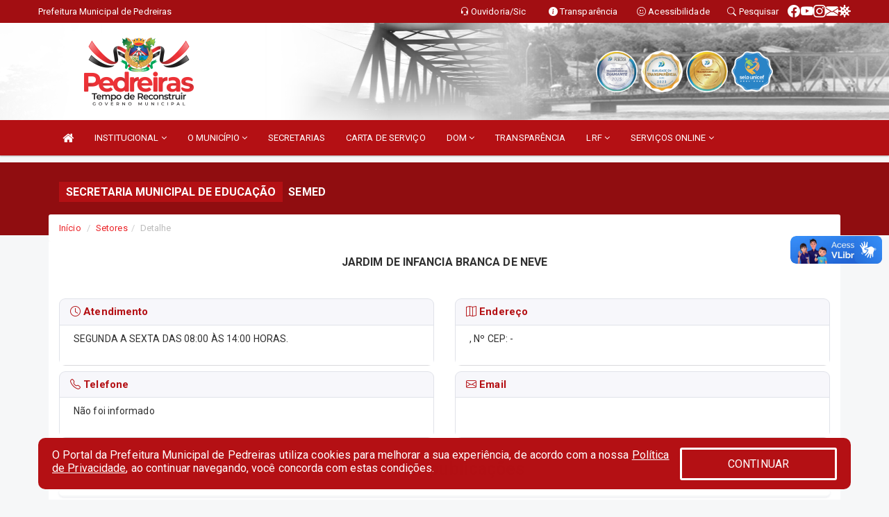

--- FILE ---
content_type: text/html; charset=UTF-8
request_url: https://pedreiras.ma.gov.br/setores.php?set=148
body_size: 13258
content:
<!DOCTYPE html>
<html lang="pt">

<head>
    <meta charset="utf-8">
    <meta name="viewport" content="width=device-width, initial-scale=1.0">
    <meta name="author" content="Prefeitura Municipal de Pedreiras">
<meta name="description" content="Portal Oficial da Prefeitura Municipal de Pedreiras, que traz para o cidadão a transparência, diversos serviços prestados e notícias sobre tudo o que acontece no Município." />
<meta name="keywords" content=" Transparência, Notícias, Municípios, Leis, Publicações, LRF, Lei de responsabilidade fiscal, Diário, Portarias, Decretos, Matérias, Vereadores, Comissões, Sessões, Diárias, Receitas, Despesas, Prefeitura Municipal de Pedreiras, Prefeitura MMunicípio de Aquiraz, 85 3360-0179" />



<script type="application/ld+json">
{
  "@context": "https://schema.org",
  "@type": "GovernmentOrganization",
  "name": "Prefeitura Municipal de Pedreiras",
  "alternateName": "Prefeitura Municipal de Pedreiras",
  "url": "://pedreiras.ma.gov.br",
  "logo": "://pedreiras.ma.gov.br/imagens/logo.png",
  "image": "://pedreiras.ma.gov.br/?time=",
  "description": "Portal Oficial da Prefeitura Municipal de Pedreiras, que traz para o cidadão a transparência, diversos serviços prestados e notícias sobre tudo o que acontece no Município.",
  "address": {
    "@type": "PostalAddress",
    "streetAddress": "Avenida Rio Branco, 111, Centro",
    "addressLocality": "Pedreiras",
    "addressRegion": "MA",
    "postalCode": "65725000",
    "addressCountry": "BR"
  },
  "telephone": "+55 99981184556",
  "email": "gabinete@pedreiras.ma.gov.br",
  "sameAs": [
    "https://www.facebook.com/PrefeituraDePedreirasMA",
    "",
    "https://instagram.com/prefeituradepedreiras_oficial?igshid=166ofconffhhh"
]
}
</script>    <title>Prefeitura Municipal de Pedreiras</title>

    <!-- core CSS -->
    <link rel="stylesheet" href="https://cdn.jsdelivr.net/npm/bootstrap-icons@1.11.3/font/bootstrap-icons.min.css">

    <link rel="stylesheet" href="https://cdn.jsdelivr.net/npm/bootstrap-icons@1.11.3/font/bootstrap-icons.min.css">

    <link href="/css/bootstrap.min.css" rel="stylesheet">
    <link href="/css/font-awesome.min.css" rel="stylesheet">
    <link href="/css/components.css" rel="stylesheet">
    <link href="/aicon/style.css" rel="stylesheet">
    <link href="/css/animate.min.css" rel="stylesheet">
    <link href="/css/prettyPhoto.css" rel="stylesheet">
    <link href="/css/swiper-bundle.min.css?v=2.1" rel="stylesheet">
    <link href="/css/main.css?v=2.1" rel="stylesheet">
    <link href="/css/responsive.css?v=2.1" rel="stylesheet">
    <link rel="stylesheet" type="text/css" href="css/flipbook.style.css">
    <link href="/css/style.php?v=2.1" rel="stylesheet">
    <!--[if lt IE 9]>
        <script src="js/html5shiv.js"></script>
        <script src="js/respond.min.js"></script>
        <![endif]-->
    <link rel="shortcut icon" href="imagens/icomuni.png">
    <link rel="apple-touch-icon-precomposed" sizes="144x144" href="images/ico/apple-touch-icon-144-precomposed.png">
    <link rel="apple-touch-icon-precomposed" sizes="114x114" href="images/ico/apple-touch-icon-114-precomposed.png">
    <link rel="apple-touch-icon-precomposed" sizes="72x72" href="images/ico/apple-touch-icon-72-precomposed.png">
    <link rel="apple-touch-icon-precomposed" href="images/ico/apple-touch-icon-57-precomposed.png">

</head>
<!--/head-->

<body href="#" id="ancora">
    
<link href="/css/satisfacao/style.css?v=2.0" rel="stylesheet">
<link href="https://fonts.googleapis.com/icon?family=Material+Icons" rel="stylesheet">
<link href="https://fonts.googleapis.com/css?family=Dancing+Script" rel="stylesheet">
<link href="https://fonts.googleapis.com/css?family=Roboto+Slab" rel="stylesheet">
<script>
var tam = 15;

function mudaFonte(tipo, elemento) {
    if (tipo == "mais") {
        if (tam < 24)
            tam += 1;
    } else {
        if (tam > 10)
            tam -= 1;
    }
    document.getElementById("Noticia").style.fontSize = tam + "px";
    document.getElementById("Descricao").style.fontSize = tam + "px";
}

function printDiv(id, pg, url) {
    var oPrint, oJan;
    oPrint = window.document.getElementById(id).innerHTML;
    oJan = window.open(pg);
    oJan.document.write(oPrint);
    oJan.document.write(url);
    oJan.window.print();
    oJan.document.close();
    oJan.focus();
}



// Função contraste INICIO
(function() {
    var Contrast = {
        storage: 'contrastState',
        cssClass: 'contrast',
        currentState: null,
        check: checkContrast,
        getState: getContrastState,
        setState: setContrastState,
        toogle: toogleContrast,
        updateView: updateViewContrast
    };

    window.toggleContrast = function() {
        Contrast.toogle();
    };

    Contrast.check();

    function checkContrast() {
        this.updateView();
    }

    function getContrastState() {
        return localStorage.getItem(this.storage) === 'true';
    }

    function setContrastState(state) {
        localStorage.setItem(this.storage, '' + state);
        this.currentState = state;
        this.updateView();
    }

    function updateViewContrast() {
        var body = document.body;

        if (this.currentState === null)
            this.currentState = this.getState();

        if (this.currentState)
            body.classList.add(this.cssClass);
        else
            body.classList.remove(this.cssClass);
    }

    function toogleContrast() {
        this.setState(!this.currentState);
    }
})();
// Função contraste FIM
</script>



<!-- CSS style offcanvas navbar --> 
<style>

.offcanvas-collapse {
position: fixed;
bottom: 0;
right: 100%;
left:-300px;
width: 300px;
overflow: auto;
visibility: hidden;
background-color: #B41014;
transition-timing-function: ease-in-out;
transition-duration: .3s;
transition-property: left, visibility;
z-index: 1045;
}
.offcanvas-collapse {
    align-items:start;
/*   Adds a subtle drop shadow   */
            -moz-background-clip: padding;     /* Firefox 3.6 */
        -webkit-background-clip: padding;  /* Safari 4? Chrome 6? */
        background-clip: padding-box;      /* Firefox 4, Safari 5, Opera 10, IE 9 */
border-right:5px solid rgba(0, 0, 0, 0.2);
height: auto;
min-height: 100%;
}

/* Makes the nav visibile with the open class */
.offcanvas-collapse.open {
    left: 0;
    visibility: visible;
}


.navbar-expand-lg .navbar-nav {
-ms-flex-direction: column;
flex-direction: column;
}

.offcanvas-collapse>.navbar-nav>li>a:hover {
    color: #fff !important;
    background-color: #000;
    opacity: 0.5;
}

.offcanvas-collapse>.navbar-nav > li {
    margin-left: 1px;
}

.offcanvas-collapse>.navbar-nav>.dropdown.open{
    color: #EB2328 !important;
    background-color: #fff !important;
    /* opacity: 0.5 !important; */
}

.offcanvas-collapse>.navbar-nav>.dropdown.open>a{
    color: #fff !important;
    /* background-color: #000 !important; */
    opacity: 0.5 !important;
}

.offcanvas-collapse.navbar-collapse {
    padding-right: 0px !important; 
    padding-left: 0px !important;
}


.dropdown-submenu { position:relative;} .dropdown-submenu>.dropdown-menu {top:0; left:100%; margin-top:-6px;}


/* Botão de fechar */
.offcanvas-close {
  position: fixed;
  top: 15px;
  left: 300px; /* Ajuste de posição */
  background: none;
  border: none;
  color: #fff;
  font-size: 30px;
  cursor: pointer;
  z-index: 1050; /* Sobrepõe o menu */
}
.open>.dropdown-menu-offcanvas {
    display: contents !important;
}

 /* Estilo da backdrop */
 .offcanvas-backdrop {
  position: fixed;
  top: 0;
  left: 0;
  width: 100%;
  height: 100%;
  background-color: rgba(0, 0, 0, 0.5);
  z-index: 1040;
  opacity: 0;
  visibility: hidden;
  transition: opacity 0.3s ease;
}
.offcanvas-backdrop.show {
  opacity: 1;
  visibility: visible;
}

.dropdown-menu-acessibilidade li a {
 color: #EB2328 !important ;
}

.dropdown-toggle-acessibilidade:hover .dropdown-menu-acessibilidade { 
 display: block !important;
}
/* 
    navbar-dafault-main entra em conflito com .navbar-default quando o MenuDegrade está ativo
    Esse conflito deixa o menu branco
*/

.navbar-dafault-main {
    background-image: url(""), 
                      url("");
    background-repeat: no-repeat, no-repeat ;
    background-position: left, right ;
}
.social-links-top {
    /* border-left: 1px solid #fff; */
}

</style>




<!-- INÍCIO DO TOPO DO SITE -->
<header id="header" class=" navbar navbar-fixed-top wet-asphalt" style="border:0px; background-image:url(/imagens/top/Background50.jpg);">
        <div class="container-fluid topo-option-1 color-topo">
        <div class="container">
            <div class="row" id="font-setting-buttons" style="position: relative; z-index: 5; line-height: 33px; display: flex; justify-content: flex-end; gap: .3em; align-items: center;">

                        
                        <div class="title__cliente" style="margin-bottom: 0px; padding-left:0; padding-right:0; margin-right: auto; color: #fff;">
                            <a href="https://www.pedreiras.ma.gov.br"><span>Prefeitura Municipal de Pedreiras</span></a>
                        </div>

                        
                            <div style="margin-bottom: 0px; padding-left:0; padding-right:0;width: 130px; "><a
                            href="/ouvidoria"><i class="bi bi-headset"></i> <span class='nomefora'
                                title="Ouvidoria da entidade">Ouvidoria/Sic</span></a></div>

                    
                

                <div style="margin-bottom: 0px; padding-left:0; padding-right:0;width: 130px;"><a
                        href="/acessoainformacao.php"><i class="bi bi-info-circle-fill"></i> <span class='nomefora'
                            title="Transparência da entidade">Transparência</span></a></div>

                <!--<div class="col-sm-12 col-xs-12"><a href="campanha.php?pg=COVID-19" style="display: block;color: #fff;line-height: 35px;"> <img width="17" alt='Covid' height="17" src="imagens/covid.png"> <strong>CORONAVÍRUS (COVID-19): </strong><span class='nomefora'>Boletins, Ações, Transparência e material educativo - </span> clique aqui </a></div>-->
                    <div style="margin-bottom: 0px; float:right; padding-left:0; padding-right:0; width: 130px" class="dropdown dropdown-toggle-acessibilidade"><a href="#"
                            accesskey="1" title="Página de acessibilidade" class="dropdown-toggle" data-toggle="dropdown" ><i class="bi bi-emoji-smile"></i> <span
                                class='nomefora'>Acessibilidade</span></a>
                            
                                <ul class="dropdown-menu dropdown-menu-right dropdown-menu-acessibilidade" style="min-width: 150px; color:#000;">
                                    <li><a href="/acessibilidade.php" style="cursor:pointer;"
                                        title="Página de acessibilidade"><i class="bi bi-emoji-smile"></i> <span
                                        class='nomefora'>Sobre</span></a></li>

                                    <li><a href="#altocontraste"
                                        id="altocontraste" onclick="window.toggleContrast()" style="cursor:pointer;" accesskey="2"
                                        title="Aplicar Contraste"><i class="bi bi-toggles"></i> <span
                                        class='nomefora'>Contraste</span></a></li>

                                    <li> <a
                                        class="nav-link increase-me btn-list-top" style="cursor:pointer; " accesskey="A"
                                        title="Aumentar texto"><i class="bi bi-plus-square"></i> <span
                                        class='nomefora'>Aumentar</span></a></li>
                                    <li><a
                                        class="nav-link decrease-me btn-list-top" style="cursor:pointer; " accesskey="D"
                                        title="Diminuir texto"> <i class="bi bi-dash-square"></i> <span
                                        class='nomefora'>Diminuir</span></a></li>
                                    
                                    <li><a style="cursor:pointer;"
                                        href="https://www.gov.br/governodigital/pt-br/vlibras" target='_blank' accesskey="M"
                                        title="VLibras"><i class='fa fa-hand-paper-o'></i> <span class='nomefora'>Libras</span></a></li>

                                    <li><a href="/mapadosite" style="cursor: pointer;"
                                        title="Mapa do site" accesskey="M"><i class="bi bi-diagram-3-fill"></i> <span
                                        class="nomefora">Mapa do site</span></a></li>
                                </ul>
                            
                    </div>

                    <div style="margin-bottom: 0px; padding-left:0; padding-right:0;width: 100px;"><a
                        href="/pesquisa"><i class="bi bi-search"></i> <span class='nomefora'
                            title="Transparência da entidade">Pesquisar</span></a></div>

                <!-- fim de acessibilidade -->

                <!-- redes sociais -->
                <div class="social-links-top">
                                                    <a class="nav-link btn-list-top" href="https://www.facebook.com/PrefeituraDePedreirasMA">
                                    <i class='bi bi-facebook' title="Facebook"></i>
                                </a>
                                                    <a class="nav-link btn-list-top" href="https://www.youtube.com/c/PrefeituradePedreirasMaranh%C3%A3o">
                                    <i class='bi bi-youtube' title="YouTube"></i>
                                </a>
                                                    <a class="nav-link btn-list-top" href="https://instagram.com/prefeituradepedreiras_oficial?igshid=166ofconffhhh">
                                    <i class='bi bi-instagram' title="Instagram"></i>
                                </a>
                                                    <a class="nav-link btn-list-top" href="https://webmail-seguro.com.br/pedreiras.ma.gov.br/">
                                    <i class='bi bi-envelope-fill' title="E-mail"></i>
                                </a>
                     <a class='nav-link btn-list-top' href='/campanha'>
                                    <i class='bi bi-virus2' title='Clique aqui CONTRA O CORONAVÍRUS (COVID-19)'></i>
                                </a>
                        
                </div>
                <!-- redes sociais -->

            </div>
        </div>
    </div>


    <div class="container-fluid topo-option-mobile color-topo">
        <div class="container">
            <div class="row" id="font-setting-buttons" style="line-height: 33px; display: flex; position: relative; z-index: 5;">
                
                    <div style="margin-bottom: 0px; padding-left: 7px; padding-right: 10px;"><a
                        href="/acessoainformacao"><i class='bi bi-info-circle-fill'></i> <span
                        title="Transparência da entidade"><strong>Transparência</strong></span></a></div>

                    <div style="margin-bottom: 0px; padding-left:0; padding-right: 10px;"><a
                        href="ouvidoria"><i class="bi bi-headset"></i> <span
                        title="Ouvidoria da entidade"><strong>Ouvidoria </strong></span></a></div>

                    <div style="margin-bottom: 0px; padding-left:0; padding-right: 10px;"><a
                        href="/acessibilidade"><i class='bi bi-emoji-smile'></i> <span
                        title="Acessibilidade"><strong>Acessibilidade</strong></span></a></div>

                    <div style="margin-bottom: 0px; padding-left:0; padding-right:10;" class="dropdown dropdown-toggle-acessibilidade">
                        <a href="#" accesskey="1" title="Mais opções" class="dropdown-toggle" data-toggle="dropdown">
                            <i class="bi bi-plus"></i>
                            <span><strong>Opções</strong></span>
                        </a>

                        <ul class="dropdown-menu dropdown-menu-right dropdown-menu-acessibilidade" style="min-width: 150px; color:#000;">
                            <li>
                                <a href="/pesquisa" style="cursor:pointer;" title="Pesquisar"><i class="bi bi-search"></i><span style="padding-left: 10px;">Pesquisar</span></a>
                            </li>
                    </div>
            </div>
        </div>
    </div>
    
    
    <div class="container container-menu-main" id="logo-top-bar" style="padding-bottom:10px; padding-top:10px; ">



        <div class="row d-flex-main-menu-center">
           
            <div id="centralizarLogo" class="col-6 col-sm-7 col-xs-7 ">

                <a id="" href="/" style="padding-right: 5px; margin-right: 20px"><img id="" src="/imagens/logo.png?time=1769226683" alt="logo"></a>
            </div>

            <div class="col-6 col-canvas-navbar">
                <a class="navbar-toggle" data-toggle="offcanvas"
                        style="padding-top: 4px; padding-bottom: 4px; padding-left: 14px; padding-right: 14px; cursor: pointer; color:#fff; "
                        data-target=".offcanvas-collapse">
                        <span class="fa fa-bars" style="font-size: 25px; color: #000;"></span>
                </a>
            </div>

            <div class="col-sm-5 col-xs-5 fora_responsivo">
                <div class="wow fadeInUp box-pesq">
                    

                    <a href='/selos' class='break-responsive-header' style='margin-left: 5px'><img style='width: 60px' src='/imagens/imagensselos/atricon-diamante-2025-p.png' alt='Selo ATRICON Diamante 2025' title='Selo ATRICON Diamante 2025'></a><a href='/selos' class='break-responsive-header' style='margin-left: 5px'><img style='width: 60px' src='/imagens/imagensselos/atricon-ouro-2023-p.png' alt='Selo ATRICON Ouro 2023' title='Selo ATRICON Ouro 2023'></a><a href='/selos' class='break-responsive-header' style='margin-left: 5px'><img style='width: 60px' src='/imagens/imagensselos/atricon-ouro-2024-p.png' alt='
Selo ATRICON Ouro 2024' title='
Selo ATRICON Ouro 2024'></a><a href='/selos' class='break-responsive-header' style='margin-left: 5px'><img style='width: 60px' src='/imagens/imagensselos/unicef-2021-2024-p.png' alt='Selo UNICEF 2021-2024' title='Selo UNICEF 2021-2024'></a>
                    

                    <!-- <a href="/pesquisa.php" class="btn btn-primary nomefora"><span class="glyphicon glyphicon-search "
                            aria-hidden="true"></span> Pesquisa</a> -->

                        <!--
                        <div class="nomefora" id="google_translate_element"></div>
                        <script>
                            function googleTranslateElementInit() {
                                new google.translate.TranslateElement({
                                        pageLanguage: 'pt',
                                        autoDisplay: false,
                                        includedLanguages: 'de,es,fr,en,it',
                                        layout: google.translate.TranslateElement.InlineLayout.SIMPLE
                                    },
                                    'google_translate_element');
                            }
                        </script>
                        <script src="//translate.google.com/translate_a/element.js?cb=googleTranslateElementInit"></script>
                        -->

                </div>

            </div>
        </div>
    </div>


    <!-- navbar offcanvas -->
    <nav class="navbar navbar-default navbar-dafault-main" style="border:0px;">
        <div class="container">
            <div class="navbar-header navbar-header-main">
                <a class="navbar-toggle" data-toggle="offcanvas"
                    style="padding-top: 4px; padding-bottom: 4px; padding-left: 14px; padding-right: 14px; cursor: pointer; color:#fff; "
                    data-target=".offcanvas-collapse">
                    <span class="fa fa-bars" style="font-size: 16px"></span>
                </a>
                <a href="pesquisa.php" class="navbar-toggle"
                    style="padding-top: 4px; padding-bottom: 4px; padding-left: 14px; padding-right: 14px; display: none;"><span
                        class="fa fa-search" style="font-size: 16px" aria-hidden="true"></span></a>
                <a class="navbar-toggle" id="btnperq" href="#" aria-expanded='false' title='Menu de acessibilidade'
                    style="padding-top: 4px; padding-bottom: 4px; padding-left: 14px; padding-right: 14px;  cursor: pointer; display: none;"><i
                        class='fa fa-odnoklassniki' style="font-size: 16px" aria-hidden='true'></i></a>
                                <a class="navbar-toggle" href="https://webmail-seguro.com.br/pedreiras.ma.gov.br/" target="blank" title='E-mail'
                    style="padding-top: 4px; padding-bottom: 4px; padding-left: 14px; padding-right: 14px;  cursor: pointer; display: none;"><i
                        class='fa fa-envelope' style="font-size: 16px" aria-hidden='true'></i></a>
                            </div>
                            
            
            <div class="collapse navbar-collapse navbar-collapse-toglee" style="border:0px;">
                <ul class="nav navbar-nav main-menu" style="margin-top:0px;">
                    
                    <li><a href="/" title="Inicio" target=""><i class="fa fa-home fa-lg" aria-hidden="true"></i></a></li>  <li class='dropdown'><a href='/' class='dropdown-toggle' data-toggle='dropdown'>INSTITUCIONAL 
                                                <i class='fa fa-angle-down'></i></a>
                                                    <ul class='dropdown-menu ' style='overflow: auto; max-height:300px; min-width:100px;'><li><a href='https://www.pedreiras.ma.gov.br/omunicipio.php' target='_blank'>QUEM SOMOS </a></li><li><a href='/institucional.php' target='_blank'>ESTRUTURA ORGANIZACIONAL</a></li><li><a href='/leis.php?dtini=&dtfim=&cat=119&Exer=&Num=&Descr=&grupo=' target='_blank'>ESTRUTURA ORGANIZACIONAL (LEGISLAÇÃO)</a></li><li><a href='/galeriagestores.php' >GALERIA DE GESTORES</a></li><li><a href='/gestores.php' target='new'>PREFEITO(A) E VICE</a></li><li><a href='/secretarios.php' target='_blank'>EQUIPE DE GOVERNO</a></li><li><a href='https://www.pedreiras.ma.gov.br/agenda.php?dtini=&dtfim=&desc=&secr=&nome=' target='_blank'>CALENDÁRIO DA AGENDA MUNICIPAL</a></li><li><a href='https://pedreiras.ma.gov.br/aprefeitura.php' target='_blank'>ÓRGÃOS MUNICIPAIS</a></li><li><a href='https://www.pedreiras.ma.gov.br/informa.php' target='_blank'>NOTÍCIAS DO MUNICÍPIO </a></li><li><a href='https://www.pedreiras.ma.gov.br/conselhos.php' target='_blank'>CONSELHOS</a></li><li><a href='https://www.pedreiras.ma.gov.br/obras.php' target='_blank'>OBRAS</a></li><li><a href='https://www.pedreiras.ma.gov.br/veiculos.php' target='_blank'>VEÍCULOS</a></li><li><a href='https://pedreiras.ma.gov.br/unidadesaude.php' target='_blank'>UNIDADES SAÚDE</a></li><li><a href='https://pedreiras.ma.gov.br/unidadeeducacao.php' target='_blank'>UNIDADES EDUCAÇÃO</a></li><li><a href='https://pedreiras.ma.gov.br/unidadeacaosocial.php' >UNIDADES SOCIOASSISTENCIAL</a></li>		</ul>
                                            </li>  <li class='dropdown'><a href='/' class='dropdown-toggle' data-toggle='dropdown'>O MUNICÍPIO 
                                                <i class='fa fa-angle-down'></i></a>
                                                    <ul class='dropdown-menu ' style='overflow: auto; max-height:300px; min-width:100px;'><li><a href='/agenda.php?dtini=&dtfim=&desc=&secr=&nome=' target='_blank'>AGENDA OFICIAL</a></li><li><a href='https://pedreiras.ma.gov.br/aprefeitura.php' target='new'>ÓRGÃOS MUNICIPAIS</a></li><li><a href='/omunicipio.php' >DADOS DO MUNICÍPIO</a></li><li><a href='https://www.pedreiras.ma.gov.br/informa.php' target='new'>NOTÍCIAS MUNICIPAIS</a></li><li><a href='/guiadomunicipio.php' >GUIA DO MUNICÍPIO</a></li><li><a href='/simbolos.php' >SÍMBOLOS</a></li><li><a href='/conselhos.php' >CONSELHOS</a></li><li><a href='/obras.php' >OBRAS</a></li><li><a href='/veiculos.php' >VEÍCULOS</a></li><li><a href='/unidadeeducacao.php' >UNIDADES ESCOLARES</a></li><li><a href='/unidadesaude.php' >UNIDADES DE SAÚDE</a></li><li><a href='/unidadeacaosocial.php' >UNIDADE SOCIOASSISTENCIAL</a></li>		</ul>
                                            </li><li><a href='https://pedreiras.ma.gov.br/aprefeitura.php' >SECRETARIAS</a></li><li><a href='/cartaservicos.php' >CARTA DE SERVIÇO</a></li>  <li class='dropdown'><a href='/diariooficial.php' class='dropdown-toggle' data-toggle='dropdown'>DOM 
                                                <i class='fa fa-angle-down'></i></a>
                                                    <ul class='dropdown-menu ' style='overflow: auto; max-height:300px; '><li><a href='/diariooficial.php' target='new'>DIÁRIO OFICIAL</a></li><li><a href='/diariooficial_assinantes.php' target='new'>ASSINE O NOSSO DIÁRIO OFICIAL ELETRÔNICO</a></li><li><a href='/arquivos/497/Leis%20Municipais_1.509_2021_0000001.pdf' >LEI DE CRIAÇÃO DO DIÁRIO MUNICIPAL</a></li><li><a href='/portaria.php?tp=12&Exer=&Num=&dtini=&dtfim=&Descr=&agente=&secr=&cargo=' target='_blank'>ATO DE NOMEAÇÃO DO RESPONSÁVEL</a></li>		</ul>
                                            </li><li><a href='https://www.pedreiras.ma.gov.br/acessoainformacao.php' >TRANSPARÊNCIA</a></li>  <li class='dropdown'><a href='/lrf.php' class='dropdown-toggle' data-toggle='dropdown'>LRF <i class='fa fa-angle-down'></i></a>
                                <ul class='dropdown-menu dropdown-menu-right' style='overflow: auto; max-height:300px; min-width:100px;'><li><a href='/lrf.php?cat=4'>RGF - Relatório de Gestão Fiscal</a></li><li><a href='/lrf.php?cat=7'>RREO - Relatório Resumido da Execução Orçamentária</a></li><li><a href='/lrf.php?cat=8'>LOA - Lei Orçamentária Anual</a></li><li><a href='/lrf.php?cat=9'>LDO - LEI DE DIRETRIZES ORÇAMENTÁRIAS</a></li><li><a href='/lrf.php?cat=17'>PPA - Plano Plurianual</a></li><li><a href='/lrf.php?cat=107'>RDQA - RELATÓRIO DETALHADO DO QUADRIMESTRE ANTERIOR</a></li><li><a href='/contasdegoverno.php'>PCG - PRESTAÇÃO DE CONTAS DE GOVERNO</a></li><li><a href='/contasdegestao.php'>PCS - PRESTAÇÃO DE CONTAS DE GESTÃO</a></li>		</ul>
</li>  <li class='dropdown'><a href='/' class='dropdown-toggle' data-toggle='dropdown'>SERVIÇOS ONLINE 
                                                <i class='fa fa-angle-down'></i></a>
                                                    <ul class='dropdown-menu dropdown-menu-right' style='overflow: auto; max-height:300px; min-width:100px;'><li><a href='/licitacao.php#' >LICITAÇÕES</a></li><li><a href='/servicos.php' >MAIS SERVIÇOS ONLINE</a></li><li><a href='http://nfse.adtrcloud.com.br:8107/issweb/home' target='_blank'>TRIBUTOS - NFE</a></li><li><a href='http://nfse.adtrcloud.com.br:8107/servicosweb/home.jsf' target='new'>VALIDAR DOCUMENTOS</a></li><li><a href='http://www.icontroler.com.br/inforfolha/contracheque/login.xhtml?token=e7fb2560-d6ff-4d0d-99fe-0590362912ba' target='_blank'>CONTRACHEQUE</a></li><li><a href='https://app.aprotocolo.com.br/pedreiras/login' target='_blank'>PROTOCOLO WEB</a></li><li><a href='https://app.aprotocolo.com.br/pedreiras/consultarprotocolo' target='_blank'>CONSULTA PROTOCOLO</a></li><li><a href='https://pedreiras.ma.gov.br/cultura.php' target='_blank'>CULTURA PEDREIRAS</a></li><li><a href='https://pec.pedreiras.ma.gov.br/' target='_blank'>E-SUS</a></li>		</ul>
                                            </li>                </ul>
            </div>
        </div>
        <!--/.container-->
        
        <div class="navbar-collapse offcanvas-collapse">
            <ul class="navbar-nav mr-auto dropdown-menu dropdown-menu-offcanvas">

            <button class="offcanvas-close" aria-label="Close">&times;</button>
                
            <li><a href="/" title="Inicio" target="">INÍCIO</a></li>  <li class='dropdown'><a href='/' class='dropdown-toggle' data-toggle='dropdown'>INSTITUCIONAL 
                                                <i class='fa fa-angle-down'></i></a>
                                                    <ul class='dropdown-menu ' style='overflow: auto; max-height:300px; min-width:100px;'><li><a href='https://www.pedreiras.ma.gov.br/omunicipio.php' target='_blank'>QUEM SOMOS </a></li><li><a href='/institucional.php' target='_blank'>ESTRUTURA ORGANIZACIONAL</a></li><li><a href='/leis.php?dtini=&dtfim=&cat=119&Exer=&Num=&Descr=&grupo=' target='_blank'>ESTRUTURA ORGANIZACIONAL (LEGISLAÇÃO)</a></li><li><a href='/galeriagestores.php' >GALERIA DE GESTORES</a></li><li><a href='/gestores.php' target='new'>PREFEITO(A) E VICE</a></li><li><a href='/secretarios.php' target='_blank'>EQUIPE DE GOVERNO</a></li><li><a href='https://www.pedreiras.ma.gov.br/agenda.php?dtini=&dtfim=&desc=&secr=&nome=' target='_blank'>CALENDÁRIO DA AGENDA MUNICIPAL</a></li><li><a href='https://pedreiras.ma.gov.br/aprefeitura.php' target='_blank'>ÓRGÃOS MUNICIPAIS</a></li><li><a href='https://www.pedreiras.ma.gov.br/informa.php' target='_blank'>NOTÍCIAS DO MUNICÍPIO </a></li><li><a href='https://www.pedreiras.ma.gov.br/conselhos.php' target='_blank'>CONSELHOS</a></li><li><a href='https://www.pedreiras.ma.gov.br/obras.php' target='_blank'>OBRAS</a></li><li><a href='https://www.pedreiras.ma.gov.br/veiculos.php' target='_blank'>VEÍCULOS</a></li><li><a href='https://pedreiras.ma.gov.br/unidadesaude.php' target='_blank'>UNIDADES SAÚDE</a></li><li><a href='https://pedreiras.ma.gov.br/unidadeeducacao.php' target='_blank'>UNIDADES EDUCAÇÃO</a></li><li><a href='https://pedreiras.ma.gov.br/unidadeacaosocial.php' >UNIDADES SOCIOASSISTENCIAL</a></li>		</ul>
                                            </li>  <li class='dropdown'><a href='/' class='dropdown-toggle' data-toggle='dropdown'>O MUNICÍPIO 
                                                <i class='fa fa-angle-down'></i></a>
                                                    <ul class='dropdown-menu ' style='overflow: auto; max-height:300px; min-width:100px;'><li><a href='/agenda.php?dtini=&dtfim=&desc=&secr=&nome=' target='_blank'>AGENDA OFICIAL</a></li><li><a href='https://pedreiras.ma.gov.br/aprefeitura.php' target='new'>ÓRGÃOS MUNICIPAIS</a></li><li><a href='/omunicipio.php' >DADOS DO MUNICÍPIO</a></li><li><a href='https://www.pedreiras.ma.gov.br/informa.php' target='new'>NOTÍCIAS MUNICIPAIS</a></li><li><a href='/guiadomunicipio.php' >GUIA DO MUNICÍPIO</a></li><li><a href='/simbolos.php' >SÍMBOLOS</a></li><li><a href='/conselhos.php' >CONSELHOS</a></li><li><a href='/obras.php' >OBRAS</a></li><li><a href='/veiculos.php' >VEÍCULOS</a></li><li><a href='/unidadeeducacao.php' >UNIDADES ESCOLARES</a></li><li><a href='/unidadesaude.php' >UNIDADES DE SAÚDE</a></li><li><a href='/unidadeacaosocial.php' >UNIDADE SOCIOASSISTENCIAL</a></li>		</ul>
                                            </li><li><a href='https://pedreiras.ma.gov.br/aprefeitura.php' >SECRETARIAS</a></li><li><a href='/cartaservicos.php' >CARTA DE SERVIÇO</a></li>  <li class='dropdown'><a href='/diariooficial.php' class='dropdown-toggle' data-toggle='dropdown'>DOM 
                                                <i class='fa fa-angle-down'></i></a>
                                                    <ul class='dropdown-menu ' style='overflow: auto; max-height:300px; '><li><a href='/diariooficial.php' target='new'>DIÁRIO OFICIAL</a></li><li><a href='/diariooficial_assinantes.php' target='new'>ASSINE O NOSSO DIÁRIO OFICIAL ELETRÔNICO</a></li><li><a href='/arquivos/497/Leis%20Municipais_1.509_2021_0000001.pdf' >LEI DE CRIAÇÃO DO DIÁRIO MUNICIPAL</a></li><li><a href='/portaria.php?tp=12&Exer=&Num=&dtini=&dtfim=&Descr=&agente=&secr=&cargo=' target='_blank'>ATO DE NOMEAÇÃO DO RESPONSÁVEL</a></li>		</ul>
                                            </li><li><a href='https://www.pedreiras.ma.gov.br/acessoainformacao.php' >TRANSPARÊNCIA</a></li>  <li class='dropdown'><a href='/lrf.php' class='dropdown-toggle' data-toggle='dropdown'>LRF <i class='fa fa-angle-down'></i></a>
                                <ul class='dropdown-menu dropdown-menu-right' style='overflow: auto; max-height:300px; min-width:100px;'><li><a href='/lrf.php?cat=4'>RGF - Relatório de Gestão Fiscal</a></li><li><a href='/lrf.php?cat=7'>RREO - Relatório Resumido da Execução Orçamentária</a></li><li><a href='/lrf.php?cat=8'>LOA - Lei Orçamentária Anual</a></li><li><a href='/lrf.php?cat=9'>LDO - LEI DE DIRETRIZES ORÇAMENTÁRIAS</a></li><li><a href='/lrf.php?cat=17'>PPA - Plano Plurianual</a></li><li><a href='/lrf.php?cat=107'>RDQA - RELATÓRIO DETALHADO DO QUADRIMESTRE ANTERIOR</a></li><li><a href='/contasdegoverno.php'>PCG - PRESTAÇÃO DE CONTAS DE GOVERNO</a></li><li><a href='/contasdegestao.php'>PCS - PRESTAÇÃO DE CONTAS DE GESTÃO</a></li>		</ul>
</li>  <li class='dropdown'><a href='/' class='dropdown-toggle' data-toggle='dropdown'>SERVIÇOS ONLINE 
                                                <i class='fa fa-angle-down'></i></a>
                                                    <ul class='dropdown-menu dropdown-menu-right' style='overflow: auto; max-height:300px; min-width:100px;'><li><a href='/licitacao.php#' >LICITAÇÕES</a></li><li><a href='/servicos.php' >MAIS SERVIÇOS ONLINE</a></li><li><a href='http://nfse.adtrcloud.com.br:8107/issweb/home' target='_blank'>TRIBUTOS - NFE</a></li><li><a href='http://nfse.adtrcloud.com.br:8107/servicosweb/home.jsf' target='new'>VALIDAR DOCUMENTOS</a></li><li><a href='http://www.icontroler.com.br/inforfolha/contracheque/login.xhtml?token=e7fb2560-d6ff-4d0d-99fe-0590362912ba' target='_blank'>CONTRACHEQUE</a></li><li><a href='https://app.aprotocolo.com.br/pedreiras/login' target='_blank'>PROTOCOLO WEB</a></li><li><a href='https://app.aprotocolo.com.br/pedreiras/consultarprotocolo' target='_blank'>CONSULTA PROTOCOLO</a></li><li><a href='https://pedreiras.ma.gov.br/cultura.php' target='_blank'>CULTURA PEDREIRAS</a></li><li><a href='https://pec.pedreiras.ma.gov.br/' target='_blank'>E-SUS</a></li>		</ul>
                                            </li>            
            </ul>
      </div>
      
    </nav>
    <div class="offcanvas-backdrop"></div>
    <!--/nav-->


</header>
    

<div id="espaco-header" class="espaco-header-main" style="height:207px; margin-bottom: 27.4px;">&nbsp;</div>



<!-- <div id="sticky-container-id" class="sticky-container">
    <ul class="sticky"> -->

        
    <!-- </ul>
</div> -->


  
<!-- VLibras -->
<div vw class="enabled">
    <div vw-access-button class="active"></div>
    <div vw-plugin-wrapper>
      <div class="vw-plugin-top-wrapper"></div>
    </div>
  </div>
  <script src="https://vlibras.gov.br/app/vlibras-plugin.js" defer></script>
  <script defer>
    document.addEventListener('DOMContentLoaded', function() {
      new window.VLibras.Widget('https://vlibras.gov.br/app');
    });
</script>
<!-- VLibras -->

<script src="/js/jquery-2.1.1.min.js"></script>
<script type="text/javascript">
$(document).ready(function() {

    $('.offcanvas-backdrop').removeClass('show');

    $('[data-toggle="offcanvas"]').on('click', function () {
        $('.offcanvas-collapse').removeClass('open');
        const target = $(this).data('target');
        $(target).toggleClass('open');
        $('.offcanvas-backdrop').addClass('show');
    })

    // Fechar o menu ao clicar no backdrop
    $('.offcanvas-backdrop, .offcanvas-close').on('click', function () {
      $('.offcanvas-collapse').removeClass('open');
      $('.offcanvas-backdrop').removeClass('show');
    })

    $('.dropdown-menu-sub').hide();
    $('.dropdown-submenu a.dropdown-sub-toggle').on("click", function(e){
        $(this).next('ul').toggle();
        e.stopPropagation();
        e.preventDefault();
    });


    $(window).scroll(function() {
        if ($(this).scrollTop() > 100) {
            $("#logo-top-bar").css({
                "margin-top": "-25.5Vh",
                "transition": ".4s",
                "z-index": "-2"
            });
            $("#logo-top-bar").fadeOut("800");
            $('#scroll').fadeIn();
             $('#scroll2').fadeIn();
            $(".col-fita").fadeOut();

        } else {
            $("#logo-top-bar").fadeIn("800");
            $("#logo-top-bar").css({
                "margin-top": "0px"
            });
            $(".col-fita").fadeIn();
            $('#scroll').fadeOut();
            $('#scroll2').fadeOut();
        }
    });
    $('#scroll').click(function() {
        $("html, body").animate({
            scrollTop: 0
        }, 0);
        return false;
    });


    $('#menu-acessiblidade').hide().contents().hide();
    $('#btnperq').on('click', function(e) {
        e.preventDefault();
        $('#menu-acessiblidade').slideToggle('fast', function(e) {
            if ($(this).is(':visible')) {
                $(this).contents().fadeIn(1000);
            } else {
                $(this).contents().hide();
            }
        });

    })


});
</script>


             
        <section id="services" class="topo-paginas-section">
    <div class="container">
        <div class="col-md-12">

            <!--<div id="TituloServicos">-->
            <div class="cartaservicosbanner" style="font-size: 16px;">SECRETARIA MUNICIPAL DE EDUCAÇÃO</div>
            <h2 id="EsOv" class="cartaservicosbannertexto" style="font-size: 16px; padding-left: 5px;"> SEMED</h2>
            <!--</div>-->

        </div>
    </div>
</section>
        
        <section id="blog" class="blog">
            <div class="container">
                <div class="row contain " style="margin-top: -50px;">
                    <div class="col-md-12">
                            <div class='col-md-12'>
        <div class="row">
            <ol class="breadcrumb" style="background-color:#FFFFFF; margin-bottom: 0px;">
                <li class="breadcrumb-item"><a href="/index.php">Início</a></li>
                <li class="breadcrumb-item"><a href="/setores.php">Setores</a></li><li class="breadcrumb-item active">Detalhe</li>            </ol>
        </div>
    </div>
                    </div>
                    <div class="col-md-12">
                        <div class="public_index" id="Noticia" style="padding-top: 0px;">
                            <div class="row">

                                
                                <div class="titulo text-center" style='margin-top: 5px; margin-bottom: 15px;'><strong>JARDIM DE INFANCIA BRANCA DE NEVE</strong></div>
                                <p class="text-center" style="line-height: 1.3em;"></p>

                                <div class="col-md-6">
                                    <div class="panel-group sanfona" id="accordion">
                                        <div class="card">
                                            <div class="panel-heading sanfona-heading" id="headingAtendimento">
                                                <h4 class="panel-title">
                                                    <a class="lici collapsed" style="color:#B41014" data-toggle="collapse" data-parent="#accordion" aria-controls="collapseAtendimento" aria-expanded="true" href="#collapseAtendimento"><i class="bi bi-clock"></i> Atendimento </a>
                                                </h4>
                                            </div>


                                        </div>

                                        <div id="collapseAtendimento" aria-labelledby="headingAtendimento" class="panel-collapse collapse in" data-parent="#accordion">
                                            <div class="panel-body" style="background-color: #ffff; padding-top: 10px; line-height: 1.5em; height: 57px;">

                                                <p style="font-size: 14px; margin-bottom: 0px; line-height: 1.3em;">SEGUNDA A SEXTA DAS 08:00 ÀS 14:00 HORAS.</p>

                                            </div>
                                        </div>
                                    </div>
                                </div>
                                <div class="col-md-6">
                                    <div class="panel-group sanfona" id="accordion">
                                        <div class="card">
                                            <div class="panel-heading sanfona-heading" id="headingEndereco">
                                                <h4 class="panel-title">
                                                    <a class="lici collapsed" style="color:#B41014" data-toggle="collapse" data-parent="#accordion" aria-controls="collapseEndereco" aria-expanded="true" href="#collapseEndereco"><i class="bi bi-map"></i> Endereço </a>
                                                </h4>
                                            </div>


                                        </div>

                                        <div id="collapseEndereco" aria-labelledby="headingEndereco" class="panel-collapse collapse in" data-parent="#accordion">
                                            <div class="panel-body" style="background-color: #ffff; padding-top: 10px; line-height: 1.5em; height: 57px;">

                                                <p style="font-size: 14px; margin-bottom: 0px; line-height: 1.3em;">, Nº   CEP: -</p>

                                            </div>
                                        </div>
                                    </div>
                                </div>
                                <div class="col-md-6">
                                    <div class="panel-group sanfona" id="accordion">
                                        <div class="card">
                                            <div class="panel-heading sanfona-heading" id="headingTelefone">
                                                <h4 class="panel-title">
                                                    <a class="lici collapsed" style="color:#B41014" data-toggle="collapse" data-parent="#accordion" aria-controls="collapseTelefone" aria-expanded="true" href="#collapseTelefone"><i class="bi bi-telephone"></i> Telefone </a>
                                                </h4>
                                            </div>


                                        </div>

                                        <div id="collapseTelefone" aria-labelledby="headingTelefone" class="panel-collapse collapse in" data-parent="#accordion">
                                            <div class="panel-body" style="background-color: #ffff; padding-top: 10px; line-height: 1.5em; height: 57px;">

                                                <p style="font-size: 14px; margin-bottom: 0px; line-height: 1.3em;">Não foi informado</p>

                                            </div>
                                        </div>
                                    </div>
                                </div>
                                <div class="col-md-6">
                                    <div class="panel-group sanfona" id="accordion">
                                        <div class="card">
                                            <div class="panel-heading sanfona-heading" id="headingEmail">
                                                <h4 class="panel-title">
                                                    <a class="lici collapsed" style="color:#B41014" data-toggle="collapse" data-parent="#accordion" aria-controls="collapseEmail" aria-expanded="true" href="#collapseEmail"> <i class="bi bi-envelope"></i> Email </a>
                                                </h4>
                                            </div>


                                        </div>

                                        <div id="collapseEmail" aria-labelledby="headingEmail" class="panel-collapse collapse in" data-parent="#accordion">
                                            <div class="panel-body" style="background-color: #ffff; padding-top: 10px; line-height: 1.5em; height: 57px;">

                                                <p style="font-size: 14px; margin-bottom: 0px; line-height: 1.3em;"></p>

                                            </div>
                                        </div>
                                    </div>
                                </div>

                                <!-- <div class="col-md-4">
                                    <div class="cardGG text-center">
                                        <h2 style="margin-top: 11px;">Atendimento</h2>
                                        <p style="line-height: 1.3em;"></p>
                                        <!-- <p>< // echo "CNPJ: " . mask($ddSetor['CNPJSec'], '##.###.###/####-##'); ?></p> 
                                    </div>
                                </div>
                                <div class="col-md-4">
                                    <div class="cardGG text-center">
                                        <h2 style="margin-top: 11px;">Contatos</h2>
                                        <p style="margin:0; line-height: 1.3em;">Telefone: <// echo $fone ?></p>
                                        <p style="line-height: 1.3em;">Email: </p>
                                    </div>
                                </div>
                                <div class="col-md-4">
                                    <div class="cardGG text-center">
                                        <h2 style="margin-top: 11px;">Endereço</h2>
                                        <p style="line-height: 1.3em;"></p>
                                    </div>
                                </div> -->
                                <!-- <div class="col-md-12" style="margin-top:1.18em;">
                                    <div class="cardGG" style="padding: 1em;">
                                        <div style="display:inline;">
                                            <h2 style="margin-top: 11px;"> Detalhes </h2>
                                            <p style="line-height: 1.3em;"></p>
                                        </div>
                                    </div>
                                </div>
                                <div class="col-md-12" style="margin-top:1.18em;">
                                    <div class="cardGG" style="padding: 1em;">
                                        <div style="display:inline;">
                                                                                                                                                                            </div>
                                    </div>
                                </div> -->
                                
                                


<div class="col-md-12">
    <div style='text-align:center;'>
        <!-- <h2 style="text-align: center; margin-bottom: 20px; font-size: 20px;"><strong>Informações das </strong></h2> -->
        <h2 class="title-topics" style="margin-bottom: 15px;"><strong>Últimas publicações</strong></h2>
    </div>

    <ul class="nav nav-tabs nav-tabs2" role="tablist">


        


                

        
        
    </ul>

    <div class="tab-content tab-space tab-space2 background-box-tabs">


        <div class="tab-pane " id="lrf" style="width: 100%; margin-top: 15px">
            <div class="row">
                <div class="col-md-12" style="padding-inline: 1.6em;">
                    <!-- <h3 class="campanhaTitulo"><strong>LRF</strong>
                                        <a class="btn btn-primary btn-sm pull-right botaoCampanhaTitulo" target="_blank" href="decretos.php"><i class="fa fa-plus"></i> Mais detalhes </a>
                                        <a class="btn btn-primary btn-sm pull-right botaoCampanhaTitulo" style="margin-right: 5px;" target="_blank" href="relatorio.php?id=20"><i class="fa fa-bars"></i> Exportações </a>
                                    </h3> -->
                                        <div class="text-center">
                        <a class="type-link1" style="margin: 4px;" target="_blank" href="lrf.php"> Mais detalhes </a>
                        <!--<a class="type-link1" style="margin: 4px;" target="_blank" href="relatorio.php?id=22"> Exportações </a>-->
                    </div>
                </div>
            </div>
        </div>




        
        
        
        
    </div>
</div>                            </div>
                        </div>
                    </div>
        </section>
    

<script src="https://www.google.com/recaptcha/enterprise.js" async defer></script>
    <script src="/js/shortcuts.js"></script>
    <script>
        shortcut.add("Alt+H", function() {
            window.location.assign("index.php");
        });

        shortcut.add("Alt+Shift+1", function() {
            window.location.assign("acessibilidade.php");
        });

        shortcut.add("Alt+9", function() {
            window.scrollTo(0, 0);
        });

        shortcut.add("Alt+C", function() {
            window.location.href = '#ancora';
        });
    </script>



    

        <!--<script src='https://www.google.com/recaptcha/api.js?hl=pt-BR'></script>-->
        <section>
            <div class="container" style="margin-top: 10px;">
                <div class='public_paginas' style="padding-bottom: 40px;">

                    <div class="col-md-12">
                        <h1 style="text-align: center; margin-bottom: 40px; font-size: 25px;">Qual o seu nível de satisfação com essa página?</h1>
                    </div>
                    <div class="col-md-12">
                        <fieldset class="radio-image">
                            <div class="col-md-1"></div>
                            <div class="col-md-2">

                                <label for="2" class="radio-satisfacao" id="nota2">
                                    <i class="iconota-nota2" style="color: #c0392b;"></i>
                                </label>
                                </br>Muito insatisfeito
                            </div>
                            <div class="col-md-2">
                                <label for="4" class="radio-satisfacao" id="nota4">
                                    <i class="iconota-nota4" style="color: #d35400;"></i>
                                </label>
                                </br>Insatisfeito
                            </div>
                            <div class="col-md-2">
                                <label for="6" class="radio-satisfacao" id="nota6">
                                    <i class="iconota-nota6" style="color: #f39c12;"></i>
                                </label>
                                </br>Neutro
                            </div>
                            <div class="col-md-2">
                                <label for="8" class="radio-satisfacao" id="nota8">
                                    <i class="iconota-nota8" style="color: #2ecc71;"></i>
                                </label>
                                </br>Satisfeito
                            </div>
                            <div class="col-md-2">

                                <label for="10" class="radio-satisfacao" id="nota10">
                                    <i class="iconota-nota10" style="color: #27ae60;"></i>
                                </label>
                                </br>Muito satisfeito
                            </div>
                            <div class="col-md-1"></div>
                        </fieldset>
                    </div>

                    <div class="col-md-12"></div>

                    <div class="col-md-2"></div>
                    <div class="col-md-8">
                        <form id="FormSatisfacao" method="post" action="/data_satisfacao.php" style="display: none;">
                            <div class="form-group">
                                <label> Name </label>
                                <input type="text" name="nome" class="form-control" id="nome" placeholder="Digite seu nome">
                                <input type="hidden" name="nota" id="nota" required />
                                <input type="hidden" name="VPagina" value="setores.php" />
                                <input type="hidden" name="NRegistro" value="0" />
                                <input type="hidden" name="LinkCompleto" value="/setores.php?set=148" />
                            </div>
                            <div class="form-group">
                                <label> Email </label>
                                <input type="email" class="form-control" name="email" placeholder="Digite aqui seu email" />
                            </div>
                            <div class="form-group">
                                <label> Mensagem </label>
                                <textarea name="mensagem" class="form-control" rows="2"></textarea>
                            </div>
                            <div class="form-group">
                                <div class="g-recaptcha" style="transform:scale(0.77);-webkit-transform:scale(0.77);transform-origin:0 0;-webkit-transform-origin:0 0;" data-sitekey="6Lfpno0rAAAAAKLuHiMwU8-MdXdGCKY9-FdmjwEF"></div>
                            </div>
                            <div class="form-group">
                                <p style="line-height: 1.500; margin-bottom: 0px;">
                                    *Prezado(a), esta avaliação não será analisada como manifestação de Ouvidoria. Servirá apenas para revisarmos e refletirmos sobre as informações disponíveis nesta página.
                                </p>
                                <p style="line-height: 1.500; margin-bottom: 0px;">
                                    Esclarecemos que os dados fornecidos acima serão tratados com respeito à sua privacidade.
                                </p>
                                <p style="line-height: 1.500; margin-bottom: 0px;">
                                    Seguindo a <strong><a target="blank" href="https://www.gov.br/cidadania/pt-br/acesso-a-informacao/lgpd">LGPD - Lei Geral de Proteção de Dados 13.709</a></strong>, de 14 de agosto de 2018.
                                </p>
                            </div>
                            <div class="form-group">
                                <button type="button" id="CancelSatisfacao" class="btn btn-primary" required="required"> <i class="fa fa-window-close" aria-hidden="true"></i> Cancelar</button>
                                <button type="submit" name="submit" id="btnSend" class="btn btn-primary" required="required"><i class="fa fa-mouse-pointer" aria-hidden="true"></i> Enviar</button>
                                <i class="fa fa-2x fa-spinner fa-spin load" style="display: none;"></i>
                            </div>
                        </form>
                    </div>
                    <div class="col-md-2"></div>
                    <div id="Return" class="col-md-12"> </div>

                </div>
            </div>
        </section>


    
    <section>
        <div class="container" style="margin-top: 10px;">
            <div class='public_paginas' style="padding-bottom: 0px;">
                <div class="row">
                    <div class="col-md-12">
                        <a href="https://radardatransparencia.atricon.org.br/ " target="_blank">
                            <img src="/imagens/radar_atricon.png" alt="Radar ATRICON" width="100%">
                        </a>
                    </div>
                </div>
            </div>
        </div>
    </section>

    <link rel="stylesheet" href="https://cdnjs.cloudflare.com/ajax/libs/font-awesome/4.7.0/css/font-awesome.min.css">

    <div id="scroll2"><a href="/atricon.php"><img src="/imagens/atricon48x48.png" title="Atricon"></a></div>

    <div id="scroll"><span></span></div>

    
    <div class="section" id="bottom" style="padding-bottom: 0px;">
                <div class="gmaps" style="height: 150px;">
            <iframe title='Mapa da cidade' src="https://www.google.com/maps/embed?pb=!1m18!1m12!1m3!1d2812.257168102082!2d-44.60541291880885!3d-4.570251979541654!2m3!1f0!2f0!3f0!3m2!1i1024!2i768!4f13.1!3m3!1m2!1s0x78989d8a11cff4d%3A0x7735640d05951288!2sPrefeitura+Municipal+de+Pedreiras!5e0!3m2!1spt-BR!2sbr!4v1561327254434!5m2!1spt-BR!2sbr" width="600" height="450" frameborder="0" style="border:0" allowfullscreen></iframe>

        </div>
                
                
 

<div style="display: flex; margin:0; margin-bottom: 5px;">
       
</div>      

        
                    <div class="section" style="margin-bottom:0px; border-top: 7px; border: 1px solid #B41014;"></div>
        
        <div class="container wow fadeInDown" data-wow-duration="1000ms" data-wow-delay="600ms">

            <div class="col-md-12" style="text-align: center; /* margin-bottom: 23px; */">

                <div class='col-md-12' style='margin-block: 2em'><img src="/imagens/logovazada.png?time=1769271881" alt="logo" class="img__vazado"><br class='break-responsive'><a href='/selos' style='margin-left: 5px'><img style='width: 60px' src='/imagens/imagensselos/atricon-diamante-2025-p.png' alt='' title=''></a><a href='/selos' style='margin-left: 5px'><img style='width: 60px' src='/imagens/imagensselos/atricon-ouro-2023-p.png' alt='Selo ATRICON Ouro 2023' title='Selo ATRICON Ouro 2023'></a><a href='/selos' style='margin-left: 5px'><img style='width: 60px' src='/imagens/imagensselos/atricon-ouro-2024-p.png' alt='
Selo ATRICON Ouro 2024' title='
Selo ATRICON Ouro 2024'></a><a href='/selos' style='margin-left: 5px'><img style='width: 60px' src='/imagens/imagensselos/unicef-2021-2024-p.png' alt='Selo UNICEF 2021-2024' title='Selo UNICEF 2021-2024'></a></div>                    <!-- 
                        <a class="btn btn-primary btn-rodape text-35-char" href="#" title="clique aqui " style="margin-bottom: 10px;">
                            <span class=""></span>                         </a> -->

                
                <h1 style="text-align: center; margin-bottom: 20px; color: #FFFFFF; font-size: 20px">
                                    </h1>

            </div>

        </div>



    </div>

    <div id="footer" class="midnight-blue">
        <div class="container" style="padding-top: 10px;">
            <div class="col-md-12">
                <div class="row">
                    <div class="col-md-4">

                        <p class="titulo-info-footer"><strong>
                                Institucional<br></strong></p>

                        
                        <p class="PBottom"><i class='bi bi-person-circle'></i> Prefeito(a) Vanessa dos Prazeres Santos</p>
                                                <p class="PBottom"><i class='bi bi-postcard-fill'></i> CNPJ: 06.184.253/0001-49</p>
                        <!--<p class="PBottom"><i class='fa fa-university'></i>  </p>-->
                                            </div>

                    <div class="col-md-4">

                        <p class="titulo-info-footer"><strong>
                                Contatos<br></strong></p>
                                                <p><i class='bi bi-telephone-fill'></i> (99) 9.8118-4556</p>
                        <p><i class='bi bi-envelope-at-fill'></i> gabinete@pedreiras.ma.gov.br</p>

                    </div>

                    <div class="col-md-4 ">

                        <p class="titulo-info-footer"><strong>
                                Endereço e horário<br></strong></p>

                        <p>
                            <i class='bi bi-geo-alt-fill' aria-hidden='true'></i>
                            Avenida Rio Branco,

                                                        111
                                                            - Centro,

                                                                65.725-000

                        </p>
                        <p>
                            <i class='bi bi-clock-fill' aria-hidden='true'></i>
                            Segunda A Sexta das 08:00 às 14:00 Horas.                        </p>
                    </div>

                                            <div class="col-md-12">
                                                    </div>
                    

                </div>
            </div>
        </div>
    </div>

    <div class="rodape1">
        <div class="container">
            <div class="row social-links-top" style="justify-content: center; gap: 1em">

                <a href='https://webmail-seguro.com.br/pedreiras.ma.gov.br/' class='redesocial1' title='clique aqui E-mail' target='_blank'><i class='bi bi-envelope-fill'></i></a> <a href='https://www.facebook.com/PrefeituraDePedreirasMA' class='redesocial1' title='clique aqui Facebook' target='_blank'><i class='bi bi-facebook'></i></a> <a href='https://www.youtube.com/c/PrefeituradePedreirasMaranh%C3%A3o' class='redesocial1' title='clique aqui Youtube' target='_blank'><i class='bi bi-youtube'></i></a> <a href='https://instagram.com/prefeituradepedreiras_oficial?igshid=166ofconffhhh' class='redesocial1' title='clique aqui Instagram'  target='_blank'><i class='bi bi-instagram'></i></a> <a href='https://api.whatsapp.com/send?phone=5599981939480' class='redesocial1' title='clique aqui Whatsapp'  target='_blank'><i class='bi bi-whatsapp'></i></a> 
            </div>
        </div>
    </div>

    <footer class="slider-principal" style="background: #201E1E; ">
        <div class="container">
            <div class="row">
                <p style="text-align: center; flex-basis: auto; padding-right:0px; color: #fff; margin-top: 1em;">
                    &copy; 2026 <a target='_blank' href='http://www.assesi.com.br/' title=''>Assesi</a>.
                    Todos os Direitos Reservados.</p>

            </div>
        </div>
            </footer>

    <div class="cookie fadeInDown animated container" id="cookie-container" style='display:none;'>
        <p style='flex-basis: 80%; font-weight: 400; line-height: normal; padding-right: 10px;padding-top: 10px;'>
            O Portal da Prefeitura Municipal de Pedreiras utiliza cookies para melhorar a sua experiência,
            de acordo com a nossa <a href="politicadeprivacidade.php" tabindex="1">Política de Privacidade</a>,
            ao continuar navegando, você concorda com estas condições.
        </p>
        <p style='flex-basis: 20%; display: flex; align-items: center; margin:0px;'>
            <button style='width: 100%;font-weight: 400;font-size: 16px;' id="acceptCookies" onclick='fechaDiv()' class='btn btn-transparent' tabindex="2" data-btn="">CONTINUAR</button>
        </p>
    </div>

    <script>
        var cookies2 = document.cookie;

        if (cookies2.indexOf("usuarioCookiesPm") == -1) {
            document.getElementById('cookie-container').style.display = "flex";
        }

        function fechaDiv() {
            document.cookie = 'usuarioCookiesPm=SIM; max-age=86400;path=/';
            $.post("data_cookies.php", {
                usercookies: "YES"
            }, function(msg) {})
            document.getElementById('cookie-container').style.display = "none";
        }
    </script>


    <script src="js/jquery-1.11.3.js"></script>
    <script src="js/tableExport.min.js"></script>
    <script src="js/FileSaver.min.js"></script>
    <script src="js/jquery.base64.js"></script>
    <script src="js/html2canvas.min.js"></script>
    <script src="js/sprintf.js"></script>
    <script src="js/jspdf.min.js"></script>
    <script src="js/jspdf.plugin.autotable.js"></script>
    <script src="js/base64.js"></script>
    <script src="js/bootstrap.min.js"></script>
    <script src="js/jquery.prettyPhoto.js"></script>
    <script src="js/jquery.isotope.min.js"></script>
    <script src="js/main.js"></script>
    <script src="js/wow.min.js"></script>
    <script type="text/javascript" language="javascript" src="js/jquery.maskedinput.min.js"></script>
    <script type="text/javascript" language="javascript">
        jQuery(function($) {
            $("#dtini").mask("99/99/9999");
            $("#dtfim").mask("99/99/9999");
        });
        $(document).ready(function() {

            (function($) {

                $('#filter').keyup(function() {

                    var rex = new RegExp($(this).val(), 'i');
                    $('.linha').hide();
                    $('.linha').filter(function() {
                        return rex.test($(this).text());
                    }).show();

                })

            }(jQuery));


        });
    </script>
    <script src="js/jquery.font-accessibility.min.js"></script>
    <script>
        $(function() {
            /* Custom buttons */
            $('#font-setting-buttons').easyView({
                container: 'body, #rels, #tablink .row',
                increaseSelector: '.increase-me',
                decreaseSelector: '.decrease-me',
                normalSelector: '.reset-me',
                contrastSelector: '.change-me'
            });


        });
    </script>
</body>

</html>

--- FILE ---
content_type: text/html; charset=utf-8
request_url: https://www.google.com/recaptcha/enterprise/anchor?ar=1&k=6Lfpno0rAAAAAKLuHiMwU8-MdXdGCKY9-FdmjwEF&co=aHR0cHM6Ly9wZWRyZWlyYXMubWEuZ292LmJyOjQ0Mw..&hl=en&v=PoyoqOPhxBO7pBk68S4YbpHZ&size=normal&anchor-ms=20000&execute-ms=30000&cb=ut48pu8zqbqz
body_size: 50448
content:
<!DOCTYPE HTML><html dir="ltr" lang="en"><head><meta http-equiv="Content-Type" content="text/html; charset=UTF-8">
<meta http-equiv="X-UA-Compatible" content="IE=edge">
<title>reCAPTCHA</title>
<style type="text/css">
/* cyrillic-ext */
@font-face {
  font-family: 'Roboto';
  font-style: normal;
  font-weight: 400;
  font-stretch: 100%;
  src: url(//fonts.gstatic.com/s/roboto/v48/KFO7CnqEu92Fr1ME7kSn66aGLdTylUAMa3GUBHMdazTgWw.woff2) format('woff2');
  unicode-range: U+0460-052F, U+1C80-1C8A, U+20B4, U+2DE0-2DFF, U+A640-A69F, U+FE2E-FE2F;
}
/* cyrillic */
@font-face {
  font-family: 'Roboto';
  font-style: normal;
  font-weight: 400;
  font-stretch: 100%;
  src: url(//fonts.gstatic.com/s/roboto/v48/KFO7CnqEu92Fr1ME7kSn66aGLdTylUAMa3iUBHMdazTgWw.woff2) format('woff2');
  unicode-range: U+0301, U+0400-045F, U+0490-0491, U+04B0-04B1, U+2116;
}
/* greek-ext */
@font-face {
  font-family: 'Roboto';
  font-style: normal;
  font-weight: 400;
  font-stretch: 100%;
  src: url(//fonts.gstatic.com/s/roboto/v48/KFO7CnqEu92Fr1ME7kSn66aGLdTylUAMa3CUBHMdazTgWw.woff2) format('woff2');
  unicode-range: U+1F00-1FFF;
}
/* greek */
@font-face {
  font-family: 'Roboto';
  font-style: normal;
  font-weight: 400;
  font-stretch: 100%;
  src: url(//fonts.gstatic.com/s/roboto/v48/KFO7CnqEu92Fr1ME7kSn66aGLdTylUAMa3-UBHMdazTgWw.woff2) format('woff2');
  unicode-range: U+0370-0377, U+037A-037F, U+0384-038A, U+038C, U+038E-03A1, U+03A3-03FF;
}
/* math */
@font-face {
  font-family: 'Roboto';
  font-style: normal;
  font-weight: 400;
  font-stretch: 100%;
  src: url(//fonts.gstatic.com/s/roboto/v48/KFO7CnqEu92Fr1ME7kSn66aGLdTylUAMawCUBHMdazTgWw.woff2) format('woff2');
  unicode-range: U+0302-0303, U+0305, U+0307-0308, U+0310, U+0312, U+0315, U+031A, U+0326-0327, U+032C, U+032F-0330, U+0332-0333, U+0338, U+033A, U+0346, U+034D, U+0391-03A1, U+03A3-03A9, U+03B1-03C9, U+03D1, U+03D5-03D6, U+03F0-03F1, U+03F4-03F5, U+2016-2017, U+2034-2038, U+203C, U+2040, U+2043, U+2047, U+2050, U+2057, U+205F, U+2070-2071, U+2074-208E, U+2090-209C, U+20D0-20DC, U+20E1, U+20E5-20EF, U+2100-2112, U+2114-2115, U+2117-2121, U+2123-214F, U+2190, U+2192, U+2194-21AE, U+21B0-21E5, U+21F1-21F2, U+21F4-2211, U+2213-2214, U+2216-22FF, U+2308-230B, U+2310, U+2319, U+231C-2321, U+2336-237A, U+237C, U+2395, U+239B-23B7, U+23D0, U+23DC-23E1, U+2474-2475, U+25AF, U+25B3, U+25B7, U+25BD, U+25C1, U+25CA, U+25CC, U+25FB, U+266D-266F, U+27C0-27FF, U+2900-2AFF, U+2B0E-2B11, U+2B30-2B4C, U+2BFE, U+3030, U+FF5B, U+FF5D, U+1D400-1D7FF, U+1EE00-1EEFF;
}
/* symbols */
@font-face {
  font-family: 'Roboto';
  font-style: normal;
  font-weight: 400;
  font-stretch: 100%;
  src: url(//fonts.gstatic.com/s/roboto/v48/KFO7CnqEu92Fr1ME7kSn66aGLdTylUAMaxKUBHMdazTgWw.woff2) format('woff2');
  unicode-range: U+0001-000C, U+000E-001F, U+007F-009F, U+20DD-20E0, U+20E2-20E4, U+2150-218F, U+2190, U+2192, U+2194-2199, U+21AF, U+21E6-21F0, U+21F3, U+2218-2219, U+2299, U+22C4-22C6, U+2300-243F, U+2440-244A, U+2460-24FF, U+25A0-27BF, U+2800-28FF, U+2921-2922, U+2981, U+29BF, U+29EB, U+2B00-2BFF, U+4DC0-4DFF, U+FFF9-FFFB, U+10140-1018E, U+10190-1019C, U+101A0, U+101D0-101FD, U+102E0-102FB, U+10E60-10E7E, U+1D2C0-1D2D3, U+1D2E0-1D37F, U+1F000-1F0FF, U+1F100-1F1AD, U+1F1E6-1F1FF, U+1F30D-1F30F, U+1F315, U+1F31C, U+1F31E, U+1F320-1F32C, U+1F336, U+1F378, U+1F37D, U+1F382, U+1F393-1F39F, U+1F3A7-1F3A8, U+1F3AC-1F3AF, U+1F3C2, U+1F3C4-1F3C6, U+1F3CA-1F3CE, U+1F3D4-1F3E0, U+1F3ED, U+1F3F1-1F3F3, U+1F3F5-1F3F7, U+1F408, U+1F415, U+1F41F, U+1F426, U+1F43F, U+1F441-1F442, U+1F444, U+1F446-1F449, U+1F44C-1F44E, U+1F453, U+1F46A, U+1F47D, U+1F4A3, U+1F4B0, U+1F4B3, U+1F4B9, U+1F4BB, U+1F4BF, U+1F4C8-1F4CB, U+1F4D6, U+1F4DA, U+1F4DF, U+1F4E3-1F4E6, U+1F4EA-1F4ED, U+1F4F7, U+1F4F9-1F4FB, U+1F4FD-1F4FE, U+1F503, U+1F507-1F50B, U+1F50D, U+1F512-1F513, U+1F53E-1F54A, U+1F54F-1F5FA, U+1F610, U+1F650-1F67F, U+1F687, U+1F68D, U+1F691, U+1F694, U+1F698, U+1F6AD, U+1F6B2, U+1F6B9-1F6BA, U+1F6BC, U+1F6C6-1F6CF, U+1F6D3-1F6D7, U+1F6E0-1F6EA, U+1F6F0-1F6F3, U+1F6F7-1F6FC, U+1F700-1F7FF, U+1F800-1F80B, U+1F810-1F847, U+1F850-1F859, U+1F860-1F887, U+1F890-1F8AD, U+1F8B0-1F8BB, U+1F8C0-1F8C1, U+1F900-1F90B, U+1F93B, U+1F946, U+1F984, U+1F996, U+1F9E9, U+1FA00-1FA6F, U+1FA70-1FA7C, U+1FA80-1FA89, U+1FA8F-1FAC6, U+1FACE-1FADC, U+1FADF-1FAE9, U+1FAF0-1FAF8, U+1FB00-1FBFF;
}
/* vietnamese */
@font-face {
  font-family: 'Roboto';
  font-style: normal;
  font-weight: 400;
  font-stretch: 100%;
  src: url(//fonts.gstatic.com/s/roboto/v48/KFO7CnqEu92Fr1ME7kSn66aGLdTylUAMa3OUBHMdazTgWw.woff2) format('woff2');
  unicode-range: U+0102-0103, U+0110-0111, U+0128-0129, U+0168-0169, U+01A0-01A1, U+01AF-01B0, U+0300-0301, U+0303-0304, U+0308-0309, U+0323, U+0329, U+1EA0-1EF9, U+20AB;
}
/* latin-ext */
@font-face {
  font-family: 'Roboto';
  font-style: normal;
  font-weight: 400;
  font-stretch: 100%;
  src: url(//fonts.gstatic.com/s/roboto/v48/KFO7CnqEu92Fr1ME7kSn66aGLdTylUAMa3KUBHMdazTgWw.woff2) format('woff2');
  unicode-range: U+0100-02BA, U+02BD-02C5, U+02C7-02CC, U+02CE-02D7, U+02DD-02FF, U+0304, U+0308, U+0329, U+1D00-1DBF, U+1E00-1E9F, U+1EF2-1EFF, U+2020, U+20A0-20AB, U+20AD-20C0, U+2113, U+2C60-2C7F, U+A720-A7FF;
}
/* latin */
@font-face {
  font-family: 'Roboto';
  font-style: normal;
  font-weight: 400;
  font-stretch: 100%;
  src: url(//fonts.gstatic.com/s/roboto/v48/KFO7CnqEu92Fr1ME7kSn66aGLdTylUAMa3yUBHMdazQ.woff2) format('woff2');
  unicode-range: U+0000-00FF, U+0131, U+0152-0153, U+02BB-02BC, U+02C6, U+02DA, U+02DC, U+0304, U+0308, U+0329, U+2000-206F, U+20AC, U+2122, U+2191, U+2193, U+2212, U+2215, U+FEFF, U+FFFD;
}
/* cyrillic-ext */
@font-face {
  font-family: 'Roboto';
  font-style: normal;
  font-weight: 500;
  font-stretch: 100%;
  src: url(//fonts.gstatic.com/s/roboto/v48/KFO7CnqEu92Fr1ME7kSn66aGLdTylUAMa3GUBHMdazTgWw.woff2) format('woff2');
  unicode-range: U+0460-052F, U+1C80-1C8A, U+20B4, U+2DE0-2DFF, U+A640-A69F, U+FE2E-FE2F;
}
/* cyrillic */
@font-face {
  font-family: 'Roboto';
  font-style: normal;
  font-weight: 500;
  font-stretch: 100%;
  src: url(//fonts.gstatic.com/s/roboto/v48/KFO7CnqEu92Fr1ME7kSn66aGLdTylUAMa3iUBHMdazTgWw.woff2) format('woff2');
  unicode-range: U+0301, U+0400-045F, U+0490-0491, U+04B0-04B1, U+2116;
}
/* greek-ext */
@font-face {
  font-family: 'Roboto';
  font-style: normal;
  font-weight: 500;
  font-stretch: 100%;
  src: url(//fonts.gstatic.com/s/roboto/v48/KFO7CnqEu92Fr1ME7kSn66aGLdTylUAMa3CUBHMdazTgWw.woff2) format('woff2');
  unicode-range: U+1F00-1FFF;
}
/* greek */
@font-face {
  font-family: 'Roboto';
  font-style: normal;
  font-weight: 500;
  font-stretch: 100%;
  src: url(//fonts.gstatic.com/s/roboto/v48/KFO7CnqEu92Fr1ME7kSn66aGLdTylUAMa3-UBHMdazTgWw.woff2) format('woff2');
  unicode-range: U+0370-0377, U+037A-037F, U+0384-038A, U+038C, U+038E-03A1, U+03A3-03FF;
}
/* math */
@font-face {
  font-family: 'Roboto';
  font-style: normal;
  font-weight: 500;
  font-stretch: 100%;
  src: url(//fonts.gstatic.com/s/roboto/v48/KFO7CnqEu92Fr1ME7kSn66aGLdTylUAMawCUBHMdazTgWw.woff2) format('woff2');
  unicode-range: U+0302-0303, U+0305, U+0307-0308, U+0310, U+0312, U+0315, U+031A, U+0326-0327, U+032C, U+032F-0330, U+0332-0333, U+0338, U+033A, U+0346, U+034D, U+0391-03A1, U+03A3-03A9, U+03B1-03C9, U+03D1, U+03D5-03D6, U+03F0-03F1, U+03F4-03F5, U+2016-2017, U+2034-2038, U+203C, U+2040, U+2043, U+2047, U+2050, U+2057, U+205F, U+2070-2071, U+2074-208E, U+2090-209C, U+20D0-20DC, U+20E1, U+20E5-20EF, U+2100-2112, U+2114-2115, U+2117-2121, U+2123-214F, U+2190, U+2192, U+2194-21AE, U+21B0-21E5, U+21F1-21F2, U+21F4-2211, U+2213-2214, U+2216-22FF, U+2308-230B, U+2310, U+2319, U+231C-2321, U+2336-237A, U+237C, U+2395, U+239B-23B7, U+23D0, U+23DC-23E1, U+2474-2475, U+25AF, U+25B3, U+25B7, U+25BD, U+25C1, U+25CA, U+25CC, U+25FB, U+266D-266F, U+27C0-27FF, U+2900-2AFF, U+2B0E-2B11, U+2B30-2B4C, U+2BFE, U+3030, U+FF5B, U+FF5D, U+1D400-1D7FF, U+1EE00-1EEFF;
}
/* symbols */
@font-face {
  font-family: 'Roboto';
  font-style: normal;
  font-weight: 500;
  font-stretch: 100%;
  src: url(//fonts.gstatic.com/s/roboto/v48/KFO7CnqEu92Fr1ME7kSn66aGLdTylUAMaxKUBHMdazTgWw.woff2) format('woff2');
  unicode-range: U+0001-000C, U+000E-001F, U+007F-009F, U+20DD-20E0, U+20E2-20E4, U+2150-218F, U+2190, U+2192, U+2194-2199, U+21AF, U+21E6-21F0, U+21F3, U+2218-2219, U+2299, U+22C4-22C6, U+2300-243F, U+2440-244A, U+2460-24FF, U+25A0-27BF, U+2800-28FF, U+2921-2922, U+2981, U+29BF, U+29EB, U+2B00-2BFF, U+4DC0-4DFF, U+FFF9-FFFB, U+10140-1018E, U+10190-1019C, U+101A0, U+101D0-101FD, U+102E0-102FB, U+10E60-10E7E, U+1D2C0-1D2D3, U+1D2E0-1D37F, U+1F000-1F0FF, U+1F100-1F1AD, U+1F1E6-1F1FF, U+1F30D-1F30F, U+1F315, U+1F31C, U+1F31E, U+1F320-1F32C, U+1F336, U+1F378, U+1F37D, U+1F382, U+1F393-1F39F, U+1F3A7-1F3A8, U+1F3AC-1F3AF, U+1F3C2, U+1F3C4-1F3C6, U+1F3CA-1F3CE, U+1F3D4-1F3E0, U+1F3ED, U+1F3F1-1F3F3, U+1F3F5-1F3F7, U+1F408, U+1F415, U+1F41F, U+1F426, U+1F43F, U+1F441-1F442, U+1F444, U+1F446-1F449, U+1F44C-1F44E, U+1F453, U+1F46A, U+1F47D, U+1F4A3, U+1F4B0, U+1F4B3, U+1F4B9, U+1F4BB, U+1F4BF, U+1F4C8-1F4CB, U+1F4D6, U+1F4DA, U+1F4DF, U+1F4E3-1F4E6, U+1F4EA-1F4ED, U+1F4F7, U+1F4F9-1F4FB, U+1F4FD-1F4FE, U+1F503, U+1F507-1F50B, U+1F50D, U+1F512-1F513, U+1F53E-1F54A, U+1F54F-1F5FA, U+1F610, U+1F650-1F67F, U+1F687, U+1F68D, U+1F691, U+1F694, U+1F698, U+1F6AD, U+1F6B2, U+1F6B9-1F6BA, U+1F6BC, U+1F6C6-1F6CF, U+1F6D3-1F6D7, U+1F6E0-1F6EA, U+1F6F0-1F6F3, U+1F6F7-1F6FC, U+1F700-1F7FF, U+1F800-1F80B, U+1F810-1F847, U+1F850-1F859, U+1F860-1F887, U+1F890-1F8AD, U+1F8B0-1F8BB, U+1F8C0-1F8C1, U+1F900-1F90B, U+1F93B, U+1F946, U+1F984, U+1F996, U+1F9E9, U+1FA00-1FA6F, U+1FA70-1FA7C, U+1FA80-1FA89, U+1FA8F-1FAC6, U+1FACE-1FADC, U+1FADF-1FAE9, U+1FAF0-1FAF8, U+1FB00-1FBFF;
}
/* vietnamese */
@font-face {
  font-family: 'Roboto';
  font-style: normal;
  font-weight: 500;
  font-stretch: 100%;
  src: url(//fonts.gstatic.com/s/roboto/v48/KFO7CnqEu92Fr1ME7kSn66aGLdTylUAMa3OUBHMdazTgWw.woff2) format('woff2');
  unicode-range: U+0102-0103, U+0110-0111, U+0128-0129, U+0168-0169, U+01A0-01A1, U+01AF-01B0, U+0300-0301, U+0303-0304, U+0308-0309, U+0323, U+0329, U+1EA0-1EF9, U+20AB;
}
/* latin-ext */
@font-face {
  font-family: 'Roboto';
  font-style: normal;
  font-weight: 500;
  font-stretch: 100%;
  src: url(//fonts.gstatic.com/s/roboto/v48/KFO7CnqEu92Fr1ME7kSn66aGLdTylUAMa3KUBHMdazTgWw.woff2) format('woff2');
  unicode-range: U+0100-02BA, U+02BD-02C5, U+02C7-02CC, U+02CE-02D7, U+02DD-02FF, U+0304, U+0308, U+0329, U+1D00-1DBF, U+1E00-1E9F, U+1EF2-1EFF, U+2020, U+20A0-20AB, U+20AD-20C0, U+2113, U+2C60-2C7F, U+A720-A7FF;
}
/* latin */
@font-face {
  font-family: 'Roboto';
  font-style: normal;
  font-weight: 500;
  font-stretch: 100%;
  src: url(//fonts.gstatic.com/s/roboto/v48/KFO7CnqEu92Fr1ME7kSn66aGLdTylUAMa3yUBHMdazQ.woff2) format('woff2');
  unicode-range: U+0000-00FF, U+0131, U+0152-0153, U+02BB-02BC, U+02C6, U+02DA, U+02DC, U+0304, U+0308, U+0329, U+2000-206F, U+20AC, U+2122, U+2191, U+2193, U+2212, U+2215, U+FEFF, U+FFFD;
}
/* cyrillic-ext */
@font-face {
  font-family: 'Roboto';
  font-style: normal;
  font-weight: 900;
  font-stretch: 100%;
  src: url(//fonts.gstatic.com/s/roboto/v48/KFO7CnqEu92Fr1ME7kSn66aGLdTylUAMa3GUBHMdazTgWw.woff2) format('woff2');
  unicode-range: U+0460-052F, U+1C80-1C8A, U+20B4, U+2DE0-2DFF, U+A640-A69F, U+FE2E-FE2F;
}
/* cyrillic */
@font-face {
  font-family: 'Roboto';
  font-style: normal;
  font-weight: 900;
  font-stretch: 100%;
  src: url(//fonts.gstatic.com/s/roboto/v48/KFO7CnqEu92Fr1ME7kSn66aGLdTylUAMa3iUBHMdazTgWw.woff2) format('woff2');
  unicode-range: U+0301, U+0400-045F, U+0490-0491, U+04B0-04B1, U+2116;
}
/* greek-ext */
@font-face {
  font-family: 'Roboto';
  font-style: normal;
  font-weight: 900;
  font-stretch: 100%;
  src: url(//fonts.gstatic.com/s/roboto/v48/KFO7CnqEu92Fr1ME7kSn66aGLdTylUAMa3CUBHMdazTgWw.woff2) format('woff2');
  unicode-range: U+1F00-1FFF;
}
/* greek */
@font-face {
  font-family: 'Roboto';
  font-style: normal;
  font-weight: 900;
  font-stretch: 100%;
  src: url(//fonts.gstatic.com/s/roboto/v48/KFO7CnqEu92Fr1ME7kSn66aGLdTylUAMa3-UBHMdazTgWw.woff2) format('woff2');
  unicode-range: U+0370-0377, U+037A-037F, U+0384-038A, U+038C, U+038E-03A1, U+03A3-03FF;
}
/* math */
@font-face {
  font-family: 'Roboto';
  font-style: normal;
  font-weight: 900;
  font-stretch: 100%;
  src: url(//fonts.gstatic.com/s/roboto/v48/KFO7CnqEu92Fr1ME7kSn66aGLdTylUAMawCUBHMdazTgWw.woff2) format('woff2');
  unicode-range: U+0302-0303, U+0305, U+0307-0308, U+0310, U+0312, U+0315, U+031A, U+0326-0327, U+032C, U+032F-0330, U+0332-0333, U+0338, U+033A, U+0346, U+034D, U+0391-03A1, U+03A3-03A9, U+03B1-03C9, U+03D1, U+03D5-03D6, U+03F0-03F1, U+03F4-03F5, U+2016-2017, U+2034-2038, U+203C, U+2040, U+2043, U+2047, U+2050, U+2057, U+205F, U+2070-2071, U+2074-208E, U+2090-209C, U+20D0-20DC, U+20E1, U+20E5-20EF, U+2100-2112, U+2114-2115, U+2117-2121, U+2123-214F, U+2190, U+2192, U+2194-21AE, U+21B0-21E5, U+21F1-21F2, U+21F4-2211, U+2213-2214, U+2216-22FF, U+2308-230B, U+2310, U+2319, U+231C-2321, U+2336-237A, U+237C, U+2395, U+239B-23B7, U+23D0, U+23DC-23E1, U+2474-2475, U+25AF, U+25B3, U+25B7, U+25BD, U+25C1, U+25CA, U+25CC, U+25FB, U+266D-266F, U+27C0-27FF, U+2900-2AFF, U+2B0E-2B11, U+2B30-2B4C, U+2BFE, U+3030, U+FF5B, U+FF5D, U+1D400-1D7FF, U+1EE00-1EEFF;
}
/* symbols */
@font-face {
  font-family: 'Roboto';
  font-style: normal;
  font-weight: 900;
  font-stretch: 100%;
  src: url(//fonts.gstatic.com/s/roboto/v48/KFO7CnqEu92Fr1ME7kSn66aGLdTylUAMaxKUBHMdazTgWw.woff2) format('woff2');
  unicode-range: U+0001-000C, U+000E-001F, U+007F-009F, U+20DD-20E0, U+20E2-20E4, U+2150-218F, U+2190, U+2192, U+2194-2199, U+21AF, U+21E6-21F0, U+21F3, U+2218-2219, U+2299, U+22C4-22C6, U+2300-243F, U+2440-244A, U+2460-24FF, U+25A0-27BF, U+2800-28FF, U+2921-2922, U+2981, U+29BF, U+29EB, U+2B00-2BFF, U+4DC0-4DFF, U+FFF9-FFFB, U+10140-1018E, U+10190-1019C, U+101A0, U+101D0-101FD, U+102E0-102FB, U+10E60-10E7E, U+1D2C0-1D2D3, U+1D2E0-1D37F, U+1F000-1F0FF, U+1F100-1F1AD, U+1F1E6-1F1FF, U+1F30D-1F30F, U+1F315, U+1F31C, U+1F31E, U+1F320-1F32C, U+1F336, U+1F378, U+1F37D, U+1F382, U+1F393-1F39F, U+1F3A7-1F3A8, U+1F3AC-1F3AF, U+1F3C2, U+1F3C4-1F3C6, U+1F3CA-1F3CE, U+1F3D4-1F3E0, U+1F3ED, U+1F3F1-1F3F3, U+1F3F5-1F3F7, U+1F408, U+1F415, U+1F41F, U+1F426, U+1F43F, U+1F441-1F442, U+1F444, U+1F446-1F449, U+1F44C-1F44E, U+1F453, U+1F46A, U+1F47D, U+1F4A3, U+1F4B0, U+1F4B3, U+1F4B9, U+1F4BB, U+1F4BF, U+1F4C8-1F4CB, U+1F4D6, U+1F4DA, U+1F4DF, U+1F4E3-1F4E6, U+1F4EA-1F4ED, U+1F4F7, U+1F4F9-1F4FB, U+1F4FD-1F4FE, U+1F503, U+1F507-1F50B, U+1F50D, U+1F512-1F513, U+1F53E-1F54A, U+1F54F-1F5FA, U+1F610, U+1F650-1F67F, U+1F687, U+1F68D, U+1F691, U+1F694, U+1F698, U+1F6AD, U+1F6B2, U+1F6B9-1F6BA, U+1F6BC, U+1F6C6-1F6CF, U+1F6D3-1F6D7, U+1F6E0-1F6EA, U+1F6F0-1F6F3, U+1F6F7-1F6FC, U+1F700-1F7FF, U+1F800-1F80B, U+1F810-1F847, U+1F850-1F859, U+1F860-1F887, U+1F890-1F8AD, U+1F8B0-1F8BB, U+1F8C0-1F8C1, U+1F900-1F90B, U+1F93B, U+1F946, U+1F984, U+1F996, U+1F9E9, U+1FA00-1FA6F, U+1FA70-1FA7C, U+1FA80-1FA89, U+1FA8F-1FAC6, U+1FACE-1FADC, U+1FADF-1FAE9, U+1FAF0-1FAF8, U+1FB00-1FBFF;
}
/* vietnamese */
@font-face {
  font-family: 'Roboto';
  font-style: normal;
  font-weight: 900;
  font-stretch: 100%;
  src: url(//fonts.gstatic.com/s/roboto/v48/KFO7CnqEu92Fr1ME7kSn66aGLdTylUAMa3OUBHMdazTgWw.woff2) format('woff2');
  unicode-range: U+0102-0103, U+0110-0111, U+0128-0129, U+0168-0169, U+01A0-01A1, U+01AF-01B0, U+0300-0301, U+0303-0304, U+0308-0309, U+0323, U+0329, U+1EA0-1EF9, U+20AB;
}
/* latin-ext */
@font-face {
  font-family: 'Roboto';
  font-style: normal;
  font-weight: 900;
  font-stretch: 100%;
  src: url(//fonts.gstatic.com/s/roboto/v48/KFO7CnqEu92Fr1ME7kSn66aGLdTylUAMa3KUBHMdazTgWw.woff2) format('woff2');
  unicode-range: U+0100-02BA, U+02BD-02C5, U+02C7-02CC, U+02CE-02D7, U+02DD-02FF, U+0304, U+0308, U+0329, U+1D00-1DBF, U+1E00-1E9F, U+1EF2-1EFF, U+2020, U+20A0-20AB, U+20AD-20C0, U+2113, U+2C60-2C7F, U+A720-A7FF;
}
/* latin */
@font-face {
  font-family: 'Roboto';
  font-style: normal;
  font-weight: 900;
  font-stretch: 100%;
  src: url(//fonts.gstatic.com/s/roboto/v48/KFO7CnqEu92Fr1ME7kSn66aGLdTylUAMa3yUBHMdazQ.woff2) format('woff2');
  unicode-range: U+0000-00FF, U+0131, U+0152-0153, U+02BB-02BC, U+02C6, U+02DA, U+02DC, U+0304, U+0308, U+0329, U+2000-206F, U+20AC, U+2122, U+2191, U+2193, U+2212, U+2215, U+FEFF, U+FFFD;
}

</style>
<link rel="stylesheet" type="text/css" href="https://www.gstatic.com/recaptcha/releases/PoyoqOPhxBO7pBk68S4YbpHZ/styles__ltr.css">
<script nonce="mPZPHkg-_ktYpSJxyw0MAA" type="text/javascript">window['__recaptcha_api'] = 'https://www.google.com/recaptcha/enterprise/';</script>
<script type="text/javascript" src="https://www.gstatic.com/recaptcha/releases/PoyoqOPhxBO7pBk68S4YbpHZ/recaptcha__en.js" nonce="mPZPHkg-_ktYpSJxyw0MAA">
      
    </script></head>
<body><div id="rc-anchor-alert" class="rc-anchor-alert"></div>
<input type="hidden" id="recaptcha-token" value="[base64]">
<script type="text/javascript" nonce="mPZPHkg-_ktYpSJxyw0MAA">
      recaptcha.anchor.Main.init("[\x22ainput\x22,[\x22bgdata\x22,\x22\x22,\[base64]/[base64]/MjU1Ong/[base64]/[base64]/[base64]/[base64]/[base64]/[base64]/[base64]/[base64]/[base64]/[base64]/[base64]/[base64]/[base64]/[base64]/[base64]\\u003d\x22,\[base64]\x22,\[base64]/DpUzCksKowo3DggVUH0/DvMOod3MdCsK7ZRoewo3DpSHCn8K2PmvCr8OdEcOJw5zCqsOLw5fDncKYwqXClERzwqU/[base64]/CiX3CrSEPw7vDvAxDwq7DscKvwrXCrsKeWsOVwpDCrlTCo0HCq3F0w7zDkGrCvcKzDGYMZ8OUw4DDlhtZJRHDvMOaDMKUwoLDozTDsMObD8OED0RxVcOXb8OEfCc6QMOMIsKawp/CmMKMwrDDmRRIw6tjw7/DgsO1NsKPW8K5E8OeF8OcQ8Krw73DhGPCkmPDmUp+KcK/w6jCg8O2wq/Dn8KgcsOJwp3Dp0MKAirClhnDhQNHOcKcw4bDuRLDg2Y8LcOBwrtvwox4QinCiW8pQ8K7woPCm8Ouw4lua8KRIMKmw6x0wrQhwrHDgsKkwqkdTGjCv8K4wps2wrcCO8OqasKhw5/DhiU7Y8O8F8Kyw7zDvMOfVC9hw43DnQzDgwHCjQNfGlMsLiLDn8O6OwoTwoXClkPCm2jCksKSwprDmcKaYy/CnDHCiiNhRE/[base64]/CtsOFwpbDu8KKw6McQMKqEMOzAMO7fFQ0w7w7Di/CiMKSw5gDw5YhfQBwwonDpxrDiMOvw514wpFNUsOMLsKbwoo5w4oDwoPDlizDlMKKPR5Ewo3DojfCl3LChnzDpkzDuiLCl8O9wqVmZsOTXVtLO8KAWsKcAjpjHhrCgx3DqMOMw5TCjgZKwrwLc2Aww6opw6l/wojCv0/CqH9Gw5stbU/Cs8K8w6/Cp8OQDklVR8KdNGgkwohDQcK9X8OfWsKgwp5Vw4jDocKzwoUZw61rSsKgw7jCkVPDlTx6w5HClMOgFMKZwp4wKVXCpEbCmMK5J8OafcKUMAfCkmQaKMKJw7/[base64]/CpUnCnsOQNl3ClEoSwodmZgQBw6XDoSfCiX95O3UAw5/[base64]/Cq8KtwrrDosONw4XCucOoMcKdbcOQU8OyOcOTwq5Jwp/ClDDCo2lqQkPCgMKSR2/DpjQifkrDgnMrwpoTF8KtXxPCkBB7w6ILwqDCu0LDusOfw6olw783wo5eJBrDvsKVwrNfQBt4w4XCpWvCrcOHHsK2WsO7wrrDkzJAA1BFKxLDk17DvSfDtGzDjVM3Pykxd8KPPSfDmVDCr3zDlsKtw7XDksKiAsKFwrY+LMOmHcO/wqvCqE3CpTBtEcKowrU+AlNybkskBcOvQUHDgsOJw7QZw5R7wqtpHgPDvSPCt8Ohw5rCn0gww6TCsGRXw6jDvT7DsS4OPx3DkMKmw5HCn8KRwohFw5vDkjjCosOiw53Cl2/[base64]/CiMK0KcKHbnkJTcKUPSACRSc9wpPDjcOwLMOIw5R4eAbCqE3ChcK6cyw1wq8YPsOWBRvDlcKwd15nw6/Dn8KDDhxwKcKTwrxQOytiGMKYSljCqRHDsCpjfWzDpz84wp1Yw7wbIgBTa13Dk8KhwphvUMK7AwRkAsKbVVpCwpozwpHDpVB/dzXDhSXDjMKrBMKEwoHCrXRwb8OiwoJyfsOeXibDlyshLlFVAUfCpsKYw4DDm8Ocw4nDhsKNfMOHVGwrwqfCm28aw4ltfMK/ZWvCmMK2wp/DmsODw4/DtcKTFMK+KcOMw67CpgfCo8OJw7VzaGhYwoHChMOgbcOINMK6QcKpw7IdL0EGbSFDCWrDoQrDmn/CucKYwr3Cp3DDmMOKaMObfsKiKg4twow+JlQtwoAawp/[base64]/N1HDjcOOw4jDi8OawqHDpgxhwpZxw7HDkmDDh8O9b8K/[base64]/DhcKrBn4uw696wowVw5Ihw5hPasO2L3nDu8KyFsOoF2NhwrvDtRXCjMK+w6haw5ENY8Oxw6pMw5tRwr7Dm8OVwo03DFciw7fCicKfX8KROC7CoTBWwpbCmsKpw4g/Uhh7w7nCtsOvbzRnwqHCoMKNAcOtw4LDtld7d2vClcOIbcKYwonDuijCpsOQwpDCvcOATnBFSMKlw4wNwpTCnMOxwpHDvmrCjcKJwrAJKcOGwq11Q8Kfwrl4B8KXL8K7w4BxKMK5FMOTwq7DpGgaw4xOwpwcwrsDAsOkw5dIw785w6xgwqTCm8Onwoh0N2vDqcK/w4ADSMKbw4o1woMjw4vDqGXCgnhQwozDkMK0w6Vuw6g+PsKfWsKzw5zCtBDDnVfDl2zDo8OsUMO3NMKcFcK3PcOkwosIw6TCncKFwrXCqMOKw73CrcKPagJ2w71pKsKtMC/DtMOvU1/Doj8lDcKXSMKEWsKRwp5Zw6ADwpxVwqRrAgEfcynCsm4RwpzDlsK9W3PDtyDDgcKHwqFGwpbChQrDscOiTsKrY0NUG8OlGsO2KBnDmznDrlYaOMKYw4bDi8OTwqfCjSPCq8OLw5jDvRvCrBJTw5YRw5AvwrhSw4jDq8KLw4jDtcOtw45/[base64]/TQwmwqbCu8KewpkuHlnDr1rCpQYWeWVsw6XCh8OuwqfCn8K2c8Klw4rDjFAUHcKOwpNEwq7CrsK6exHCjcKvw5bCvjQiw4/CvFNUwqMRIcKBw4wgAsOPYsK/AMO2KMOmw6/DhR/[base64]/OcO0woXCrMKDw6/DnRPDg8OALWkMEGbDu1t/w7piwr4rw5rCsGIMccKkf8O+LcOYwqMRbMONwpHCjcKyIDDDmcKUw6QwJ8K8Wk9Pwqw9A8O6Zi4EEH8Rw7w8f2YZF8OvEcK2bMKkwrDDrMO8w79lw45rasOhwqtEflcEwoLDr3YeOcOwelhQwq/DssKSw4RLw7jCgMOoUsO7w7fCojzCjcOkDMOnw6jDlgbClwTCnMOjwpEQwpHDhlfCsMOcFMOAA2jCmsOZL8OjdcOBw58Xw5R3w7IfQGvCoEzCtCfClMOyUkJqFRfCh2sww6l6YALCucKGYR08FsKzw7VNw4TClUbCqcOZw6Vsw63DgcOwwpZCFMOZwpY/w4/DucO2L0/CkzDDlsO9wrJ7djTChcO5IAnDmMOEfcKuTTpUVMKewoLDlsKbMErDsMO2wpsxS2/DssOwCg3ClMKgWSTCpMKawoJBw4HDiwjDuTVaw6kQGMOpwoRvw7J9IMOdeEwTTm4hTMO6bH9bUMOWw4MRfDrDnl3CmxYdXRA5w6/CqMKIFMKfw7NCEsK5w7kwfUvCt1jCmjdIwqpMwqLClUDCiMKkw4HDiTnDuxfCvQMKOcObcsK5wrk/TmvDncK1MsKCwpXCiSk0w5LCkcOmInZQw4R8T8KSw54Ow4vDqi/[base64]/[base64]/DtMOcwpZ1wo3CtWzCoMO+GX4Jw6bCm8OWPsORR8O4w4PDmRDCsVQxDFnCjcOkw6fDmMKOECnDp8OPwqvDtBkFHTLCq8OYG8KiKzPDpsOaXcOUPl/DlsOhK8KDJSPDvMK5PcO/[base64]/WHHChlA7G8KHeHAiK2xdYEFFZsK0w6jCo8KjwrZXw4UOMMKaJ8Onw7hEwrvDq8K5FQo9Tz/CmMKewp9SScO3w6jCtmZdwpnDvxfCmcO0KsOPw4VMOGENdA1Nwp9iUCzDn8OQIcOScsOfSsKmwr7CmMKbVA8ODAfCu8KRV3HCiSLDmSRCwqVDLMOfw4ZSwpvChQlKw6/CucOdwptkOcK8wr/CsWnCoMKLw6ZGJwArwrbDksO/wpDCtDgaCWcUBDPCqcK1wrfCocO9woVSwqIlw5/Cv8OMw7tPSUrCvHjCpFNSUEzDtcKNFMKnOElcw5TDhnEcWnDCnsKmw5s+XMO0dyhAIFtSwpY/w5PCj8OXw4HDkjIxw7/[base64]/wrkCEgEVIznCnsKRa8K8KU80QQ7DjMKcZWDDvcKMbBnDj8O2HMOcw5YPwr0CUDPChMKiwoTCucOCw43DosO6w7DCtMOvwpjDnsOmcsOMdwLDhjHCn8OeSMK/[base64]/NsKMwqkMYsO9wqdeVcKow67Cp2gNdH1CMBxSN8Ksw6/DusK4eMK+w7Vmw4PChBjCgyoXw7PCrmDCnMK6w5YYw6vDsmnCslBLw7sjw6fDkDRwwrgpw57DimXDqAoIN0ZBFHszwrfDkMOOAMKEJzgAZsO4w5/Ci8OIw6zDrMOCwo8hOgrDjyQcw5kGW8OKwq7DgEvCn8KUw6kWw7/CnMKJehLCs8KnwrLDv38VT0nCpMOiw6FcPGkfT8OSw7XDjcOUKGJuwqnCl8K/wrvCrcOwwodsNsOpXMKtw7hWw7PDjlpdcypXN8OtaX/CkcOxKVx6w4HDj8KBw7J6eBnCljzDnMOZBsK4QT/CvS9Ow4gCGV3DpMO0WsOOBmhCO8KWEjcOwo4uw6jDgcOTXTLDulEYw5jCscOvwrEJw6rDqcKHw7jCrBjDlTwUw7fCm8KnwpIqOmdiw6RPw4Y4w47Cu3dBKmPCvBTDrBxeDjk3JcOURD0Bwp9sfjpmBw/CjkQDwrXDm8KAwoQEKBXDn2sfwqE8w7DDqSUsccOabxFRwrl9P8Ofw5YNw4PConAJworCmsOvEh7DvwXDn35Gwp0nKMKmw78Dwq/CkcOtw4DCqhAefsKSccOgKCfCslPDpcKtwoBGRcOxw4c5RcKaw7NdwqV/CcKKHkPDvxPCtsOzIjJKw45vFQbCoy9SwofCu8OwS8K/aMOSGsOZw4fCm8Ovw4JTwp96HBvDmlMlEE9XwqBmTcKhw5hVw7bClzchC8OrOh1tVsORwpLDhCBEwrtqLk/DtyHCmBPCt2vDssKIbsOlwq8hCDFnw4cnw7F6wpljdVfCosO9ZQ/[base64]/[base64]/Cv8KfScOTw4fDlkdyH3/CkSvDvsKMSmnDjsOHfil5I8OwwqswJ2DDtgvCtxDDpcKqIF7CtMO7wokkAhsyEnrDsAXDk8ORIzJFw5ROJzXDjcKgw4hBw7cmZMK7w7AGwo/CgsKyw4URK1xTfS/DssKsOyjCjMKMw5XCqsKSw5ATfMOrcnABejDDpcOuwp9wG0bCuMK2wqpfZR1mwooJGlnDnFXCq08Zw5/Do23CpsKVGcKfw7EFw4UWUCEERxtAw6XDtkxvw47CkDnCuy5IfjPCosOMbnnClMOsTsKnwpACw5vCumhjwr45w7FYw6fCicO8d0XCt8KCwqzDgzXDsMO/[base64]/Cv8K5wrzDuyHDh1TDrwJ1w7V0w6XDrcO3wonDojcbw73DqUDCpMKkw6Uxw7fCsBLCtAlSaG8FGRbCjcKywrxQwqfDgz/[base64]/DgD4Hw4NywrFlejjDqgt8wowWasOCwqkkFsOCwoMSwqJmfMKyAlUgd8K3IsKKQl0gw5J3R0HDvcOeVsKpw6XCsV/CoU3DkMOUw6fDp1JoNMOVw43Dt8O+ccOgw7BNwr/DvsOEdMOISMOLw6TDisOQOkAxwpc/YcKNNsO2w6nDtsKWOB1bYcKkbsOKw6ckwqjDjMOjJsK+WsOcBU/Cj8Kuw69xdMKLADZJFMOGw6t8wqoNX8OPFMO4wqNxwoE2w5rDusOweizDqcOmwqozKjrDmcO0UsO5bUrCpkfCtMO/aEAmJMKMacKARh57YMKRLcKWUcKQC8OlCEw3HVkhaMO8LSMxSxbDvGBrw6pHU1gcRcOZTz7CpFl9wqNFw7JPK3JtwpHCtsKWTFZrwq9+w51Cw4zDhx3CvkzCrcKTJTTCu1/DkMOkZcKywpEtWMOwKyXDtsKmw4LDghzDvFTDuUQvw7nCjBrCscKURMO7Q2R4IWrDqcKUwppkwqlkw7tEwo/DsMK1TMOxLcKqwoZUTSJmScOQc3oWwr0lHxNawqU7w7E3cTlDKQhnw6HDoxDDgGzDhcOiwrMhw4/CpB3DhsOBSHrDv1tnwo3CrjEhUW7DoCZjwrvDmlUgwqHCg8Odw7PDoTnCnTrCqWp/XUdrwozCiWUFw5/[base64]/CrCbDjcOwUkAOEXvDgsKSw5wLw4Z+YTXCv8K3wrfDncOBw73CqQHDjsO3w7cMwpTDpMKUw6BQSw7CnMKWYMK+BcK8Q8KZFcKzecKtcBxVJ0bDk0HDg8OeETnDuMK7w6XCkcOww7vCuEDCvyUZw5fCm14oVQLDlnJ+w4/[base64]/cxZqw7LCkCZlWUTDsX/CgsO/wpxsw5jDksODH8OWwpcwwqjCqFFIwqnDhFnCtSdhwoNEw7VNbcKIR8OVY8K/[base64]/DrHjCnsOTDHkiw7YeCsOTwr3DlnpTJXZpw5fCugzDkcKFw7fCtTvCu8KcdWjDsmY3wqgHwqnCtxPDisKCwr7Dm8KUZEAPNcOKaCk+w6DDvcOHZQM3wr8cwq7CpMOcfkQQWMODwqs5ecOcPgRywp/DrcOYw4N2ccO4PsKswroawq4IP8OGwpg5w6XCucKhOGrDrcO+w4Jkwr08w4HCqMKtd0oBF8KOGMKlDijDgAvDjcOnwqwmwqVNwqTCrXJ+cFnCp8KGwp7DmMKHwrjDsigxR3YIw5J0w6TCsVosC1/CkyTDpcOUw4zDuAjCssOQVG7CrsKrahXDqcOFwpQ0YMOdw6HCvFbDv8OjK8K/dMOOwpPDqkjCkMKpYcOdw67DtBJQw5MKfMOxwr3DpGkjwrQDwqDCkGTDrQ8tw4XClE/DuQQxNcKOJh/CgUh6J8KpGnskJMKdCcOabiPCkkHDp8OjXk56w7hew7s7G8Kmwq3CiMKGTTvCqMOtw68fwq4dwpBLehXCrMOZwrMZwqDDjBzCpzPCp8OZFsKOdA59dwlVw5LDnRxvw4DDs8Kqwp/DqTp4DErCvMKnGsKJwqFIAW4GZcKWH8OhOQ9KfHfDu8O5RXhUw5RIw7UGM8KXwpbDmsOyFsO6w64fUsKAwoDChGPDvDJCIF50NcOuw7k/w4NvT387w5HDnHnCu8OWLMOPWR7CjMKWw6odw4UzIcONM1zDrEXClMOgwohQYsKNe2QGw73ClcO6w5dtw4nDqcKAccOKCQl/wrljZV1jwol/wpzCuB7ClQ/CnsKDwrrCo8KdXgrDrsKkAn9mw67Ciygtwp1icwNvwpXDmMORw6vCjsKyYMKcw63CnMO1Q8K4dsOQJsKMwpYyR8K4bsK/IsOYJU3CizLCkTHCtsO7LTnCgcOkYmjDtMOhSsK8SsKZAsOlwq3DjDnDiMOmwpIsPsKLWMOmB2MidsK/w5/[base64]/[base64]/JxcqMlMmXHHDvcO6AiYewpfDvQXDtcKgNXpLwpArwr1Tw5/CjcOSw50JJVkNJcOFQnYTw58VIMKlKAXDq8Oxw5dyw6XDtcORRsOnwr/DrXbDsTwUwoPCp8OKw5nDqA/Do8O5wqnDvsOVTcKAEMKNQ8K5wpbDvsOREcKkw43CpcO1wod5VxnDtSbDm0Bsw5ZUDMOQwrt4AMOAw5IDQMKyGcOgwo8mw6VbVBDCp8K/RSzCqyHCvhDCkMKALcOewpIxwqDDnCJ3PBIbwpFJwqg+RsKBUmnDnThMejDDssKWwqJCD8K5LMKTwoYAU8K+w6o1DUYOw4HDssKOBgDDg8OAwq7CncOrDiRLwrVYEhssEAfDvA1Nc3VhwobDoWA8cG1ySMOEwqLDrsKBwq3Dq2VYCSDCicKyJ8KWB8Kawo/CoyMdw40cegPDtV89wobCgSAWwr3DiCDCtcK9D8K3w7Aow7ZywrEdwop3wr1Gw7/Csi0sB8OMb8KyGQzCmHDCujkiTCUSwoM0w7kUw45uw6Vmw5TCscKyUMKgw7/Clzl6w50ewrbCtSIswpBkw7bCisO3BErCphFJH8O/woR8wpM8w5rCrUXDmcKDw7oZMkdmw5wPw5Z/w4oCVnx0wrnDjMKGDcOkw5vCt3EzwoQkUh5xw43CjMKww4Ngw5zDhTUnw4zDkgJQU8OpScOLw6PCsFZAwojDlxZMGVvCqiFTw40aw7PDiiBFwrU/EirCk8OnwqTCtnbDqMO/wr8udcKRVsK0dzMtwqfDtw3ClMOsSD5jORQPNH/[base64]/UMKfw4TDjiMbw7/[base64]/wp08KhxxYcKLQhTCg8KOX1jDhsKGw5psw6F3A8OYw4U7RMOXVXJ5dMOJwoTDrzJnw6/[base64]/Cp21GKsKEOjTDh8OFwpBQw4/DlWRXwpDCk8OPwrHDpsKAPcOHwp7DvH00TMOdwpRwwrkzwqFgA1Y7E2kiOsK/w4LCscKmCsOPwr7CuGlCw7DCkV0MwoRew5oAwqMgSsO7N8OPwrIzT8Oqw7AVWAEJwroOUlRrw60fJ8OTw6nDhwjDo8KPwrvCpBLCrSPCkMO/aMONY8Kjwo8wwqopS8KJwo8BaMKRwqsQw6/DgxPDnmZZQBrDhCIVLsKCwrzDmsOleGjCqBxCw4MgwoANwpzCgTAPUmvDmMOXwqcrwoXDlcKlw7NgS3ZBwoDDqsOtwo7Dt8KdwqcQTsKCw5fDqMKIdMO7NMOjMzB5GMOuw4TCpgYGwoXDnFkOw45GwpPDqjlLMsKxBMKMWcOWZ8OUw50oCMOHHyDDj8OucMKXw44EWG/DvcKQw4bCuw3DgXQIdE42Oywsw5XDj2jDrzDDmsONL3bDhFvDqUHCqCDCiMKGwpELw4MHXEoaw63Ctms0w5jDhcOvwp/Dl3IJw4fCplQDAVN7w7E3X8KWwoLDs07DoArCgcO4w49fw511YcOcwr7CsDo1wrpBN1oZwotDDBY3F3Bxwr9Ga8KdCsKbGygpAcOwNRLCjHnCphXDuMKJwq3Cl8O8wqxKwooQTMKoWcO6MHchwrBBw7h9KzfDhMOdAGB7wozDo2/CmDjCr2DDrTTDh8OBwpxlwoVtwqFNKD7Cgl7Dqw/[base64]/[base64]/DvF9Ow4ESUsOGAw1tUcO/wrR3U1jCn0jDmyPCpxLCkFNBwrJVw6/DgxzCjAk4wqpuw7nDsw/DscOVf3PCp3PCucO3wrTDpMKQO2/DsMKYwrolwpfDqMKnw5vDgiFSDx8pw7lpw4UCIwzCthghwq7ChcKpH2QPDcOEw7vCoiVpwrxgRMKxwrQvRnTCqlTDh8OUQcOZfGYzPsOQwooqwoLDhCZpCX4eMBZiwqTDglY5w4BuwoB/[base64]/CqWjDhMKtwq91O8KLMMKzw75wwrbDvT/Dk8KJw7XDkMO9E8K2ecOKIjYxwpfCnADCqkHDpV14w5x5w6bDi8OEw6xAM8K7Q8Ozw43DusKvZMKJwp/CgB/ChQ7CojPCrwp0wptzJMKVw79HS1M2wpnDglZ9cxvDgzLCjsOUYU9Xw5XCtTnDt3ouw6sEwqjDjsOHwrZWJ8K/OMK0dsOgw4sFwoHCnhssBMKtP8Khw5fCqMKFwoHDvcKAVcKuw4/[base64]/[base64]/VQNoa8KkHWDDowJZw6/Cg8KlL8Oaw55wE8KOwqXCn8OJwpVhw7PDm8Ovw7PDkcKYScKVQG/[base64]/DisKuw79QL8OlF8KEAFnCrB/DtmMxASXCrcOtwq4mbn57w6nDs0IbfT3CkVIeNcK+aVlDw5XCrC/CukM4w6NzwrVtEyrDtsKeC1lPLwNGw7bDr0EswprDhsKLAi/[base64]/ZcOrZlPCs1DCgiLDjT3CoMKoJsK3N8OCUUfCphzDoi7CksObwq/CpsOAw45BesK+w4NhJ1zDi0/CljjCl2zDl1YySX3CksOVw6HCs8OOwrrDhkEpU27CjQBNCsOiwqXCnMOywqfDvwHDuztcTRULdENhWQrDs1bCp8OawqzCkMKHVcOcw7LDlcKGSzzDvn/DkVXDksOTLMOCwoTDvsKZw63Do8KmMzBNwqJ2woDDnFZKwojCuMOWw5Q/[base64]/Cn8OAScOAGcOxXF13f1Nzw4vCmMKwwphiQcKnwo4dwoRKw6TChMOySy9BEnbCqcOpw6fDl2rCt8OYYsKZKMOiAhrDtcKaPMOpQcOZGlnDgzB9Kn/[base64]/[base64]/[base64]/wrTDi8KXQ8OfAMOUw7wWwodfYk4wwpHDjMORwpjDhzDDhcOhw7pJw4fDskvCgRh/BMOAwqrDmB1LBkXCp3E4NcK0JsKCJ8KUBFXDuBVhwqHCuMOPKUjCvjQ4f8O3esKTwoo1dFDDvCVLwqnCvRRbwqLDgA1FdsK/SMOSP3zCq8OUwovDlyLCnVEQBsO+w7/DocOxERjCjsKKCcOzw4UMX1bDs1stw77Dr1wsw6pFwrMcwovDrMK5wqvCkQk8w4rDlyAMX8K3IBd+V8KhBxt5wqw2w5QUF2rDvmnCg8OBw59lw4vCj8OYw5Z8wrJow7piw6bCksOwYsK/HgNBTH/CjcKQw6h0wpfDksKYwrEEezdwcFIRw4dUDMO4w7cbUMKbTAtxwoPCkMOEwoDDv0NZwqsSwpbDkDLCrxhDNMO5w5vDssKKwrltEl3DtGzDsMKzwpsowoozw7djwqcywpILWibCtWIEU2QOMMOEH0jClsORekPCvTdIMHhkw54dwoXCvTMkwo8LACbCgwZswq/DqXpowq/DtRbDgjYkJsOywrDCp3xswrHCq0sew6R7PcOAbsKkUsOHD8ObL8OMPWV2wqBow67DsFo+CjFDwqPCqsOnaxd7w6rCuEgbwpkmw4DCly7Cv3zCrQfDmMK3b8Krw6JVwroSw7EDAMO0wqjDpFUpRMOmXXzDpUvDisOEURHCsjlYTWVsQsK6NRQGwoUXwr/[base64]/Dq8ObBcKUQmTDpcO7a8OtOsK1NUHDrMOxw4vCgSTDqg9Bwq4QasK5wqocw6/CtcODEwXCj8OMwrQjEQJ0w4E6XhNuw59HTcOdwo/DucODYAoXCATCgMKiwpfDj0jClcOhSMKJBl7DtMK9TWTDqwBQCDhoeMKNwqjDisKKwrDDvykxLsKtB17CvEc1wqZ9wpbCk8KWFCtyZMKVbsOUZBfDo27DgsO1IH5XZVgFw5DDsUPCilrCqA3CvsOTIsK+T8Kgwr/CvcOqMBpvwrXCu8OKF2dOw4XDn8OiwrnDvcOwacKRSUVaw4Mtwq0xwpPDv8KMwplLDV7CgsKgw5koTg0/[base64]/CscKMLBfDjcOiw5Rpw6hfwowGLQPDl3HDhkrDiB8DJgVgVcK/AcK6w5EhcDHDk8K3w6nCjsKaIVTDjgTDl8OvFMKNPw/[base64]/C3AQwqvCglIRL8Odwo8mGMOfw7sycF1RCMOyfcKzdmrDllVzwrkMw7LDscK7w7EYV8O1wprClcOowpLChEPDlUN/[base64]/[base64]/[base64]/CnUk2w4kUwqIQw4jCh8OAwpTDvsOeeMKuM8OwwqlzwrDDq8K0wqtRw6DChilZL8K5S8OKbWfDqcK4DlnCucOqw48Jw6R4w44wHsOOasKzw5oVw5LDk0zDs8Ktwp/Dl8O3SBQkw4pTfsOabsOMVsObUsK5VAXChTAHwpHDi8OJwr7CjlFgRcKXUl85esKXw6FhwrpXMWbDuxpAw7hbwonCj8Kcw51WEMKKwoPCl8O1DEPDp8K8w6Yww7JPw6Q8LcKtw5dxw5gsAUfDj03CrsKRw5V+w4sSw4PDnMKnJcK4DFnDlsO9RcOQfH/DicK9MFTCpWR8e0DDnSvCugozY8OfSsKdwonDosOnR8Kkwrxow7AmFjIhwrUyw4/Ci8OOUcKYw44awrYzBMKxwpDCr8OMwrk1PcKMw654wrDCsWTCj8O3w5/[base64]/Cnw56L3vCk8KwM8OWHmnDunfDuTxsw5PCnFYsB8KFwpx+cATDn8OQwq/[base64]/Cn8OaK2FwU8Kzwo3CnU8swp7CkjfDoxwdw6xyS3sxw43DhjVBfUfChTFtwrDCsCnCjnMSw7J0N8OQw4bDpi/DisKRw4sAwrXCq1UVwp1HRMOJVsKibsK+cm/[base64]/[base64]/DtkfCvV9awqQGw4sMw6ZUw4bCkcOOw7HChcOiQF3DtX0zGTwMOgQ3w41xwodxw4prw4VQWSXCqBrCt8KSwqklw75Uw63ClRsQw6TCq3/Dm8K1w4fCvAnDpBDCq8OYFD5HHcKTw5d5wpPClsOwwo4Twqd5w4o0RcOhwrPDhcKRF3vClcOmwrMow5/[base64]/wrI/w58tWnhoHwJJw5hkwpTCrFguQ8Kvw5HCrCcOLibDgTMBFsK9fMOkQDvDjMODwr8SJcKpOy5Bw7ciw5HDh8KIDDjDghTDgMKNH0QBw7/Ci8Kxw5LCmcOuwrfCn2I/wr3CqyTCsMOVMCVaZQUCwpfCscOEw5XCh8OYw6EpbgpteBgRwpnCmxbDm1DCnMOvworDrsKrSX3DqmvCmcOow5fDisKXwoc/EiXCqycmRzjCi8KxRW7DgmzCkMOZwrjCvlUeWjZtw7nDinrChBBoPUlLw5nDsAtDWRVNLcKpNMOgFwPDkMKkRsOIw68pRlNDwq3CucO1esKhGAYYG8ODw47DiA/CsXYRwrbDh8O0wprCscO5w6jCjsKgwq8Kw4DCisKXAcKgwpXCsSM6wqgrf1/[base64]/[base64]/[base64]/DiMOYwpJuw6l6w5MDwqzDiMKlJBIew6Fqw6/DtWfDnMOFO8OnE8O8wrvDhMKKMmc7wolPQ0ktRsKnwp/Ct0zDvcOLwq08ecKICzsbw6/DvULDig/Cr0LCr8O5wp9jd8ObwqXCksKaEsKQw7YYw6jDr2jDksOQKMKwwoU0w4ZPe29NwofClcO9ExNNwpI4w4PCu0Rjw6gKByV0w5Ivw4LCi8OyPUUvYy7DssOLwp9cWsO8wqzDosKpHMO5JcKSAcKYL2nCpcOqw4nChMO2NRAiVX3Cqi14wofCsCLCicOZAcKTL8O/WBpxJMK/w7LDgcOzw5IJJcOGRcOEY8K4IsKNwrRbwqIMwq3DlkIRw5zDvlVbwojChTxBw7jDimNfdWR8eMKuw7QSHcKoPMOobsKFOsO+V2c2woRiVQzDjcOhwovDuWDCqw8Pw7xAAMO2IMKSwqzDtEZtZsO/w43CmS51w5XCqcOtwqNQw5LCl8KxMyjCiMOlYH0uw5bCl8KdwpAdwpMrw5/Dolx7wqXDvG5+w4TCl8OWJ8ObwqITWMKYwpV2w6R1w7fDkMO9wo1GZsOnwrXCksKLwoF5wrzCtMOHw57DtV/CnHkvKBTDo2hrXix+IMOfO8OowqcBw5lew67DkjMiw5oUwrbDoibCrcOCwqTDk8KyF8Opw40LwrJEdRBFBMO/w4kuw7vDo8OKwrvCqXXDssOcMTobR8KUJgdmByUQbDLDvBECw73CrUgPL8KqCMKFwofCnQ7CmXw8w5QXQ8ObVBxKwqgjQAfDp8KBw7ZFwqwDdUDDvV8yUcKswpA+LMKCJVfCtcKnwpjDs3rDnsOBwpFIw5JGZcOKZMK/w5vDs8KARB3CjcOXw4vCkcOxNjzCjkfDuitEwo8PwqvDgsOQOE/[base64]/[base64]/Drlo8V8Ktw7UpVsKNVms4HHwhwpwSwr5lwrXDiMKFZsOFw7/Ds8O+ThE1Bk7CosOfwpgpw6tMw6fDgR/CrMOLwpM+wpXCoCXClcOsCAcACkPDmMONdAETwrPDjA3ChMOOw5R6M0ACwrE6K8KlRcOtw6YxwoYnO8Kaw53Cv8OUP8KfwrssO3nDrXltJcKAXz3CgWZhwrzCjn0Vw5lQP8KLRnbCqQLDjMOme2rCrmo/w5t6esK5BcKRLlUqbnfCt3PCvMKdVmbComzDoUB5dcKyw5hHw77DjMKITmg4MUJMRMOTw77DuMKUwrjCrgQ/w7RzbS7DicOUFiPCmsO/[base64]/CmcO7w5/CnMK0wppZw6UmRAUywrkKS8Orw5XDqyhINw4iKMOCw7LDqcOcKk/[base64]/ClMOfwpx4ciZ1w7/CiWBewoFtWMOnw7HCnA97w5XDpcOaA8KOLSHCvQzCg2dpwopYw5A8M8O3dU5RwrzCtsO/wp/CtMO+wqbCncOjM8KuQMKuwqPCsMKDwqPDscKeNMO1w4AMwp1OXMOPwrDCg8Kpw4DDvcKvw57CqAVPwoHCtT1jFS7Ct2vCoVopwpXChcOtR8OwwrvDl8OPw5sWW2vCnhzCp8Otwo3CiBsswpMBdMO+w7/CtsKKw4DCl8KHOcKDK8K7w4PDlcKww47CnjTDsWM8w53Cu1fCjXRvw4bCvRx4wq/[base64]/DlcK/QUkcwqUww5Qtwp5JXgYBwqMtw5/DrEQFHcOTV8OIwrYeVRocXnXDnQYBwo/CpVDDjMKIQX/[base64]/DusKjw59eRScvw4/Ckj9ew5dKRjo1w6DDp8KOw53DhcKpwqMPw4bClDcZwr/CkcKISsOOw7l7NcOgAAXCgG3CvsKxw5PCqXZfRcOMw5cRTi4/f0HCm8OETWbDosKswoB3w5IUfFLDrxYFwp3DlsKyw7DDtcKNwrlEfFVeKgcLYxbCpMOYfkJyw7zCkxzCm0cawooMwpkWwpHCusOaw7sww6/DgsOtwr7DhRfDsDnDjBxfwrBsH0LCvcOSw6rCisKbw6DCq8OBasKvU8Odw5TCo2zCkMKUwp1JwqTCg3Fuw5zDosOgFjsOwrvCrxDDrR3Cu8O8wrjDpU4IwqJcwprCosOQOcK2RsOQZlBzOS43T8KYwrU8w6lYf0o/E8OSAyRTKDnDjGR1bcOzdxg4XsO1ckvCuy3Cn3ZiwpVRw4TCtcO9w6xcwr7DrTZOJgJUwoLCucOrw47Cn0PDi33CjMOQwq9jw4bCqRkPwoDChAXDucKGwoXCjkQowrd2w599w4LChkfDr2nDikPDocKIMg3DssKgwp/[base64]/CqMOxQ3bCpyoNcsKxwqxaw5lNw6IbXTTCu8KMO03CucORM8Orw4vDnjRiw7nCpXhnwptswpHDmSrCmsOHwoh8McKswoPDv8Oxw7/[base64]/DmlXCoHNEwrA8w5MHfATCssKlwpDCgsO8Dy7DiTvDiMKdwpjCtyYPw57Cg8K6KcK9fsOQw6LDs2cVwqvCtQnDtMOHwrvCncK8KsKdPAEww6fCm2F2wqcWwqtTMm1IV3LDjsOowpoRSTBew6rCpxfCiR/DjxRlO0VbKw0Pwoo2w7/CtMONwrDCisK7fMOjw7QbwqUKwp4ewrfDr8OAwpzDusOgFcKUIxYwd2hIc8Orw5sFw5dxwokDw6HCo2E4PQAJcMKJHsO2XwnCqsKFdlp/w5LCncOzwrPDgXbDizjDmcOKwrPCqcOGw5YPwoLCjMObw5jDr1hbcsK8w7XDq8KPw6p3VcOVw7LDhsOVwoI/U8OTMhzDtA0SworDpMO6Zn/CuCV+wr0qWDdMakXCmcOaX3Aew6NywpEEZSNfQnY6w5rDhMKewrpXwqomMXcrYcK6Lw53bsKrwrfCtcO6QMOIesKpw7bCvsKPe8O2BMKiwpA3w6s1w53CgMOtw4ZiwrUgw6TChsOAPcK6HMK/BzXDhMOPw58uCFPCv8OqGW/[base64]/w5E1I8OTWsOqUwnCscKvwqoOwqXCmDPCnwc3WQnDjzoLwoPDrgA7anfChC7Cv8Oua8KSwpM2YR3DnMKxBVApw6PCvcOqwofCosKiWcKzw4J4FBjDqsO9MVUEw5jCvHbClcK3w7rDiWLDqU/DgMK0Sh0xM8K9w78TAGrCtw\\u003d\\u003d\x22],null,[\x22conf\x22,null,\x226Lfpno0rAAAAAKLuHiMwU8-MdXdGCKY9-FdmjwEF\x22,0,null,null,null,1,[21,125,63,73,95,87,41,43,42,83,102,105,109,121],[1017145,478],0,null,null,null,null,0,null,0,1,700,1,null,0,\[base64]/76lBhnEnQkZtZDzAxnOyhAZzPMRGQ\\u003d\\u003d\x22,0,0,null,null,1,null,0,0,null,null,null,0],\x22https://pedreiras.ma.gov.br:443\x22,null,[1,1,1],null,null,null,0,3600,[\x22https://www.google.com/intl/en/policies/privacy/\x22,\x22https://www.google.com/intl/en/policies/terms/\x22],\x22DEeaxITjlVcce7mZyKm2U5E5nfSLxHRVsg4BhH3xNdk\\u003d\x22,0,0,null,1,1769289395221,0,0,[196,47],null,[220,32,30],\x22RC-27ppMkCDRhkWsQ\x22,null,null,null,null,null,\x220dAFcWeA4DyAiPj7yZtfN1wlrmv3_BVx2jtiimca6zR9m2n0WfEoVieJBiMnWNscJY6KpoPUlzdAw70FLENru-oPfos9a9fNSvNg\x22,1769372195167]");
    </script></body></html>